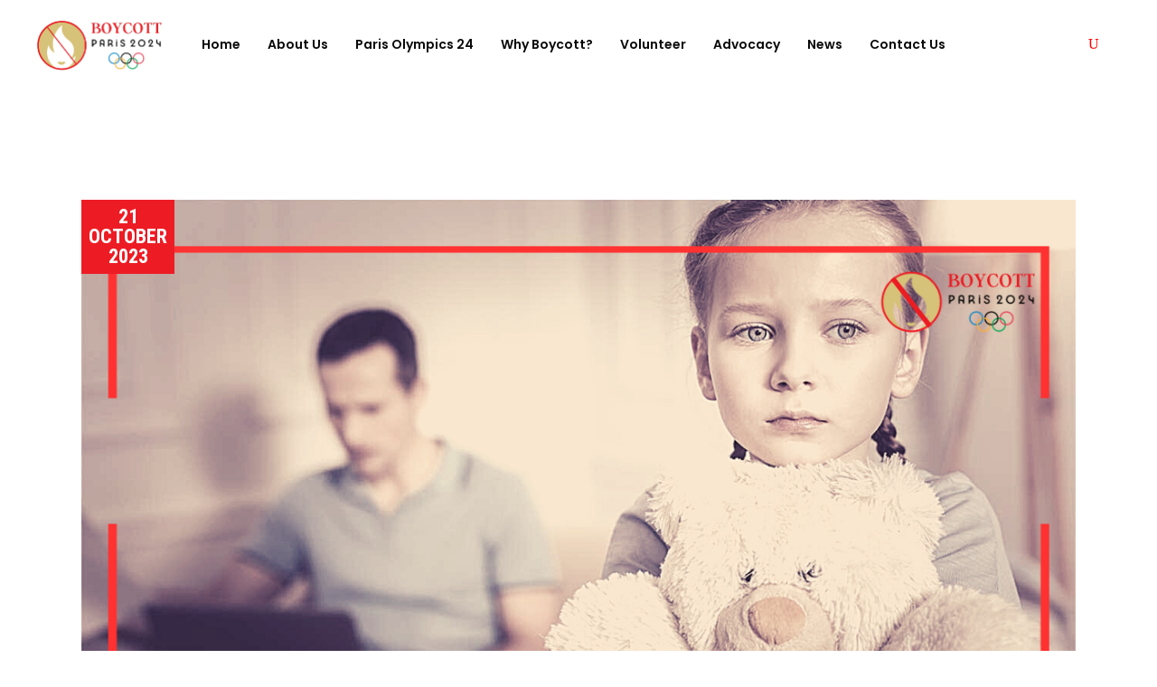

--- FILE ---
content_type: text/html; charset=UTF-8
request_url: https://parisolympics24.org/french-child-abuse-minor-sex-issues-explained/
body_size: 27070
content:
<!DOCTYPE html>
<html lang="en-US" prefix="og: https://ogp.me/ns#">
<head>
	
		<meta charset="UTF-8"/>
		<link rel="profile" href="http://gmpg.org/xfn/11"/>
					<link rel="pingback" href="https://parisolympics24.org/xmlrpc.php">
		
				<meta name="viewport" content="width=device-width,initial-scale=1,user-scalable=yes">
		
<!-- Open Graph Meta Tags generated by Blog2Social 873 - https://www.blog2social.com -->
<meta property="og:title" content="French Child Abuse &amp; Minor Sex Issues Explained"/>
<meta property="og:description" content="Child sex abuse, a haunting reality that plagues societies worldwide, remains a deeply troubling issue in France. The multifaceted dimensions of sexual violence"/>
<meta property="og:url" content="/french-child-abuse-minor-sex-issues-explained/"/>
<meta property="og:image:alt" content="“French Human Rights Issues Explained”"/>
<meta property="og:image" content="https://parisolympics24.org/wp-content/uploads/2023/10/Untitled-design-2-2.png"/>
<meta property="og:image:width" content="1200" />
<meta property="og:image:height" content="630" />
<meta property="og:type" content="article"/>
<meta property="og:article:published_time" content="2023-10-21 15:11:09"/>
<meta property="og:article:modified_time" content="2023-11-01 07:35:50"/>
<!-- Open Graph Meta Tags generated by Blog2Social 873 - https://www.blog2social.com -->

<!-- Twitter Card generated by Blog2Social 873 - https://www.blog2social.com -->
<meta name="twitter:card" content="summary">
<meta name="twitter:title" content="French Child Abuse &amp; Minor Sex Issues Explained"/>
<meta name="twitter:description" content="Child sex abuse, a haunting reality that plagues societies worldwide, remains a deeply troubling issue in France. The multifaceted dimensions of sexual violence"/>
<meta name="twitter:image" content="https://parisolympics24.org/wp-content/uploads/2023/10/Untitled-design-2-2.png"/>
<meta name="twitter:image:alt" content="“French Human Rights Issues Explained”"/>
<!-- Twitter Card generated by Blog2Social 873 - https://www.blog2social.com -->
<meta name="author" content="Boycott Paris Olympics 24"/>

<!-- Search Engine Optimization by Rank Math - https://rankmath.com/ -->
<title>French Child Abuse &amp; Minor Sex Issues Explained - Boycott Paris Olympics 24</title>
<meta name="description" content="Child sex abuse, a haunting reality that plagues societies worldwide, remains a deeply troubling issue in France. The multifaceted dimensions of sexual"/>
<meta name="robots" content="index, follow, max-snippet:-1, max-video-preview:-1, max-image-preview:large"/>
<link rel="canonical" href="https://parisolympics24.org/french-child-abuse-minor-sex-issues-explained/" />
<meta property="og:locale" content="en_US" />
<meta property="og:type" content="article" />
<meta property="og:title" content="French Child Abuse &amp; Minor Sex Issues Explained - Boycott Paris Olympics 24" />
<meta property="og:description" content="Child sex abuse, a haunting reality that plagues societies worldwide, remains a deeply troubling issue in France. The multifaceted dimensions of sexual" />
<meta property="og:url" content="https://parisolympics24.org/french-child-abuse-minor-sex-issues-explained/" />
<meta property="og:site_name" content="Boycott Paris Olympics 2024" />
<meta property="article:section" content="Paris Olympics News" />
<meta property="og:updated_time" content="2023-11-01T07:35:50+00:00" />
<meta property="og:image" content="https://parisolympics24.org/wp-content/uploads/2023/10/Untitled-design-2-2.png" />
<meta property="og:image:secure_url" content="https://parisolympics24.org/wp-content/uploads/2023/10/Untitled-design-2-2.png" />
<meta property="og:image:width" content="1200" />
<meta property="og:image:height" content="630" />
<meta property="og:image:alt" content="“French Human Rights Issues Explained”" />
<meta property="og:image:type" content="image/png" />
<meta property="article:published_time" content="2023-10-21T15:11:09+01:00" />
<meta property="article:modified_time" content="2023-11-01T07:35:50+00:00" />
<meta name="twitter:card" content="summary_large_image" />
<meta name="twitter:title" content="French Child Abuse &amp; Minor Sex Issues Explained - Boycott Paris Olympics 24" />
<meta name="twitter:description" content="Child sex abuse, a haunting reality that plagues societies worldwide, remains a deeply troubling issue in France. The multifaceted dimensions of sexual" />
<meta name="twitter:image" content="https://parisolympics24.org/wp-content/uploads/2023/10/Untitled-design-2-2.png" />
<meta name="twitter:label1" content="Written by" />
<meta name="twitter:data1" content="Boycott Paris Olympics 24" />
<meta name="twitter:label2" content="Time to read" />
<meta name="twitter:data2" content="3 minutes" />
<!-- /Rank Math WordPress SEO plugin -->

<link rel='dns-prefetch' href='//fonts.googleapis.com' />
<link rel="alternate" type="application/rss+xml" title="Boycott Paris Olympics 24 &raquo; Feed" href="https://parisolympics24.org/feed/" />
<link rel="alternate" type="application/rss+xml" title="Boycott Paris Olympics 24 &raquo; Comments Feed" href="https://parisolympics24.org/comments/feed/" />
<link rel="alternate" type="application/rss+xml" title="Boycott Paris Olympics 24 &raquo; French Child Abuse &#038; Minor Sex Issues Explained Comments Feed" href="https://parisolympics24.org/french-child-abuse-minor-sex-issues-explained/feed/" />
<script type="text/javascript">
/* <![CDATA[ */
window._wpemojiSettings = {"baseUrl":"https:\/\/s.w.org\/images\/core\/emoji\/14.0.0\/72x72\/","ext":".png","svgUrl":"https:\/\/s.w.org\/images\/core\/emoji\/14.0.0\/svg\/","svgExt":".svg","source":{"concatemoji":"https:\/\/parisolympics24.org\/wp-includes\/js\/wp-emoji-release.min.js?ver=6.4.7"}};
/*! This file is auto-generated */
!function(i,n){var o,s,e;function c(e){try{var t={supportTests:e,timestamp:(new Date).valueOf()};sessionStorage.setItem(o,JSON.stringify(t))}catch(e){}}function p(e,t,n){e.clearRect(0,0,e.canvas.width,e.canvas.height),e.fillText(t,0,0);var t=new Uint32Array(e.getImageData(0,0,e.canvas.width,e.canvas.height).data),r=(e.clearRect(0,0,e.canvas.width,e.canvas.height),e.fillText(n,0,0),new Uint32Array(e.getImageData(0,0,e.canvas.width,e.canvas.height).data));return t.every(function(e,t){return e===r[t]})}function u(e,t,n){switch(t){case"flag":return n(e,"\ud83c\udff3\ufe0f\u200d\u26a7\ufe0f","\ud83c\udff3\ufe0f\u200b\u26a7\ufe0f")?!1:!n(e,"\ud83c\uddfa\ud83c\uddf3","\ud83c\uddfa\u200b\ud83c\uddf3")&&!n(e,"\ud83c\udff4\udb40\udc67\udb40\udc62\udb40\udc65\udb40\udc6e\udb40\udc67\udb40\udc7f","\ud83c\udff4\u200b\udb40\udc67\u200b\udb40\udc62\u200b\udb40\udc65\u200b\udb40\udc6e\u200b\udb40\udc67\u200b\udb40\udc7f");case"emoji":return!n(e,"\ud83e\udef1\ud83c\udffb\u200d\ud83e\udef2\ud83c\udfff","\ud83e\udef1\ud83c\udffb\u200b\ud83e\udef2\ud83c\udfff")}return!1}function f(e,t,n){var r="undefined"!=typeof WorkerGlobalScope&&self instanceof WorkerGlobalScope?new OffscreenCanvas(300,150):i.createElement("canvas"),a=r.getContext("2d",{willReadFrequently:!0}),o=(a.textBaseline="top",a.font="600 32px Arial",{});return e.forEach(function(e){o[e]=t(a,e,n)}),o}function t(e){var t=i.createElement("script");t.src=e,t.defer=!0,i.head.appendChild(t)}"undefined"!=typeof Promise&&(o="wpEmojiSettingsSupports",s=["flag","emoji"],n.supports={everything:!0,everythingExceptFlag:!0},e=new Promise(function(e){i.addEventListener("DOMContentLoaded",e,{once:!0})}),new Promise(function(t){var n=function(){try{var e=JSON.parse(sessionStorage.getItem(o));if("object"==typeof e&&"number"==typeof e.timestamp&&(new Date).valueOf()<e.timestamp+604800&&"object"==typeof e.supportTests)return e.supportTests}catch(e){}return null}();if(!n){if("undefined"!=typeof Worker&&"undefined"!=typeof OffscreenCanvas&&"undefined"!=typeof URL&&URL.createObjectURL&&"undefined"!=typeof Blob)try{var e="postMessage("+f.toString()+"("+[JSON.stringify(s),u.toString(),p.toString()].join(",")+"));",r=new Blob([e],{type:"text/javascript"}),a=new Worker(URL.createObjectURL(r),{name:"wpTestEmojiSupports"});return void(a.onmessage=function(e){c(n=e.data),a.terminate(),t(n)})}catch(e){}c(n=f(s,u,p))}t(n)}).then(function(e){for(var t in e)n.supports[t]=e[t],n.supports.everything=n.supports.everything&&n.supports[t],"flag"!==t&&(n.supports.everythingExceptFlag=n.supports.everythingExceptFlag&&n.supports[t]);n.supports.everythingExceptFlag=n.supports.everythingExceptFlag&&!n.supports.flag,n.DOMReady=!1,n.readyCallback=function(){n.DOMReady=!0}}).then(function(){return e}).then(function(){var e;n.supports.everything||(n.readyCallback(),(e=n.source||{}).concatemoji?t(e.concatemoji):e.wpemoji&&e.twemoji&&(t(e.twemoji),t(e.wpemoji)))}))}((window,document),window._wpemojiSettings);
/* ]]> */
</script>

<style id='wp-emoji-styles-inline-css' type='text/css'>

	img.wp-smiley, img.emoji {
		display: inline !important;
		border: none !important;
		box-shadow: none !important;
		height: 1em !important;
		width: 1em !important;
		margin: 0 0.07em !important;
		vertical-align: -0.1em !important;
		background: none !important;
		padding: 0 !important;
	}
</style>
<link rel='stylesheet' id='wp-block-library-css' href='https://parisolympics24.org/wp-includes/css/dist/block-library/style.min.css?ver=6.4.7' type='text/css' media='all' />
<style id='classic-theme-styles-inline-css' type='text/css'>
/*! This file is auto-generated */
.wp-block-button__link{color:#fff;background-color:#32373c;border-radius:9999px;box-shadow:none;text-decoration:none;padding:calc(.667em + 2px) calc(1.333em + 2px);font-size:1.125em}.wp-block-file__button{background:#32373c;color:#fff;text-decoration:none}
</style>
<style id='global-styles-inline-css' type='text/css'>
body{--wp--preset--color--black: #000000;--wp--preset--color--cyan-bluish-gray: #abb8c3;--wp--preset--color--white: #ffffff;--wp--preset--color--pale-pink: #f78da7;--wp--preset--color--vivid-red: #cf2e2e;--wp--preset--color--luminous-vivid-orange: #ff6900;--wp--preset--color--luminous-vivid-amber: #fcb900;--wp--preset--color--light-green-cyan: #7bdcb5;--wp--preset--color--vivid-green-cyan: #00d084;--wp--preset--color--pale-cyan-blue: #8ed1fc;--wp--preset--color--vivid-cyan-blue: #0693e3;--wp--preset--color--vivid-purple: #9b51e0;--wp--preset--gradient--vivid-cyan-blue-to-vivid-purple: linear-gradient(135deg,rgba(6,147,227,1) 0%,rgb(155,81,224) 100%);--wp--preset--gradient--light-green-cyan-to-vivid-green-cyan: linear-gradient(135deg,rgb(122,220,180) 0%,rgb(0,208,130) 100%);--wp--preset--gradient--luminous-vivid-amber-to-luminous-vivid-orange: linear-gradient(135deg,rgba(252,185,0,1) 0%,rgba(255,105,0,1) 100%);--wp--preset--gradient--luminous-vivid-orange-to-vivid-red: linear-gradient(135deg,rgba(255,105,0,1) 0%,rgb(207,46,46) 100%);--wp--preset--gradient--very-light-gray-to-cyan-bluish-gray: linear-gradient(135deg,rgb(238,238,238) 0%,rgb(169,184,195) 100%);--wp--preset--gradient--cool-to-warm-spectrum: linear-gradient(135deg,rgb(74,234,220) 0%,rgb(151,120,209) 20%,rgb(207,42,186) 40%,rgb(238,44,130) 60%,rgb(251,105,98) 80%,rgb(254,248,76) 100%);--wp--preset--gradient--blush-light-purple: linear-gradient(135deg,rgb(255,206,236) 0%,rgb(152,150,240) 100%);--wp--preset--gradient--blush-bordeaux: linear-gradient(135deg,rgb(254,205,165) 0%,rgb(254,45,45) 50%,rgb(107,0,62) 100%);--wp--preset--gradient--luminous-dusk: linear-gradient(135deg,rgb(255,203,112) 0%,rgb(199,81,192) 50%,rgb(65,88,208) 100%);--wp--preset--gradient--pale-ocean: linear-gradient(135deg,rgb(255,245,203) 0%,rgb(182,227,212) 50%,rgb(51,167,181) 100%);--wp--preset--gradient--electric-grass: linear-gradient(135deg,rgb(202,248,128) 0%,rgb(113,206,126) 100%);--wp--preset--gradient--midnight: linear-gradient(135deg,rgb(2,3,129) 0%,rgb(40,116,252) 100%);--wp--preset--font-size--small: 13px;--wp--preset--font-size--medium: 20px;--wp--preset--font-size--large: 36px;--wp--preset--font-size--x-large: 42px;--wp--preset--spacing--20: 0.44rem;--wp--preset--spacing--30: 0.67rem;--wp--preset--spacing--40: 1rem;--wp--preset--spacing--50: 1.5rem;--wp--preset--spacing--60: 2.25rem;--wp--preset--spacing--70: 3.38rem;--wp--preset--spacing--80: 5.06rem;--wp--preset--shadow--natural: 6px 6px 9px rgba(0, 0, 0, 0.2);--wp--preset--shadow--deep: 12px 12px 50px rgba(0, 0, 0, 0.4);--wp--preset--shadow--sharp: 6px 6px 0px rgba(0, 0, 0, 0.2);--wp--preset--shadow--outlined: 6px 6px 0px -3px rgba(255, 255, 255, 1), 6px 6px rgba(0, 0, 0, 1);--wp--preset--shadow--crisp: 6px 6px 0px rgba(0, 0, 0, 1);}:where(.is-layout-flex){gap: 0.5em;}:where(.is-layout-grid){gap: 0.5em;}body .is-layout-flow > .alignleft{float: left;margin-inline-start: 0;margin-inline-end: 2em;}body .is-layout-flow > .alignright{float: right;margin-inline-start: 2em;margin-inline-end: 0;}body .is-layout-flow > .aligncenter{margin-left: auto !important;margin-right: auto !important;}body .is-layout-constrained > .alignleft{float: left;margin-inline-start: 0;margin-inline-end: 2em;}body .is-layout-constrained > .alignright{float: right;margin-inline-start: 2em;margin-inline-end: 0;}body .is-layout-constrained > .aligncenter{margin-left: auto !important;margin-right: auto !important;}body .is-layout-constrained > :where(:not(.alignleft):not(.alignright):not(.alignfull)){max-width: var(--wp--style--global--content-size);margin-left: auto !important;margin-right: auto !important;}body .is-layout-constrained > .alignwide{max-width: var(--wp--style--global--wide-size);}body .is-layout-flex{display: flex;}body .is-layout-flex{flex-wrap: wrap;align-items: center;}body .is-layout-flex > *{margin: 0;}body .is-layout-grid{display: grid;}body .is-layout-grid > *{margin: 0;}:where(.wp-block-columns.is-layout-flex){gap: 2em;}:where(.wp-block-columns.is-layout-grid){gap: 2em;}:where(.wp-block-post-template.is-layout-flex){gap: 1.25em;}:where(.wp-block-post-template.is-layout-grid){gap: 1.25em;}.has-black-color{color: var(--wp--preset--color--black) !important;}.has-cyan-bluish-gray-color{color: var(--wp--preset--color--cyan-bluish-gray) !important;}.has-white-color{color: var(--wp--preset--color--white) !important;}.has-pale-pink-color{color: var(--wp--preset--color--pale-pink) !important;}.has-vivid-red-color{color: var(--wp--preset--color--vivid-red) !important;}.has-luminous-vivid-orange-color{color: var(--wp--preset--color--luminous-vivid-orange) !important;}.has-luminous-vivid-amber-color{color: var(--wp--preset--color--luminous-vivid-amber) !important;}.has-light-green-cyan-color{color: var(--wp--preset--color--light-green-cyan) !important;}.has-vivid-green-cyan-color{color: var(--wp--preset--color--vivid-green-cyan) !important;}.has-pale-cyan-blue-color{color: var(--wp--preset--color--pale-cyan-blue) !important;}.has-vivid-cyan-blue-color{color: var(--wp--preset--color--vivid-cyan-blue) !important;}.has-vivid-purple-color{color: var(--wp--preset--color--vivid-purple) !important;}.has-black-background-color{background-color: var(--wp--preset--color--black) !important;}.has-cyan-bluish-gray-background-color{background-color: var(--wp--preset--color--cyan-bluish-gray) !important;}.has-white-background-color{background-color: var(--wp--preset--color--white) !important;}.has-pale-pink-background-color{background-color: var(--wp--preset--color--pale-pink) !important;}.has-vivid-red-background-color{background-color: var(--wp--preset--color--vivid-red) !important;}.has-luminous-vivid-orange-background-color{background-color: var(--wp--preset--color--luminous-vivid-orange) !important;}.has-luminous-vivid-amber-background-color{background-color: var(--wp--preset--color--luminous-vivid-amber) !important;}.has-light-green-cyan-background-color{background-color: var(--wp--preset--color--light-green-cyan) !important;}.has-vivid-green-cyan-background-color{background-color: var(--wp--preset--color--vivid-green-cyan) !important;}.has-pale-cyan-blue-background-color{background-color: var(--wp--preset--color--pale-cyan-blue) !important;}.has-vivid-cyan-blue-background-color{background-color: var(--wp--preset--color--vivid-cyan-blue) !important;}.has-vivid-purple-background-color{background-color: var(--wp--preset--color--vivid-purple) !important;}.has-black-border-color{border-color: var(--wp--preset--color--black) !important;}.has-cyan-bluish-gray-border-color{border-color: var(--wp--preset--color--cyan-bluish-gray) !important;}.has-white-border-color{border-color: var(--wp--preset--color--white) !important;}.has-pale-pink-border-color{border-color: var(--wp--preset--color--pale-pink) !important;}.has-vivid-red-border-color{border-color: var(--wp--preset--color--vivid-red) !important;}.has-luminous-vivid-orange-border-color{border-color: var(--wp--preset--color--luminous-vivid-orange) !important;}.has-luminous-vivid-amber-border-color{border-color: var(--wp--preset--color--luminous-vivid-amber) !important;}.has-light-green-cyan-border-color{border-color: var(--wp--preset--color--light-green-cyan) !important;}.has-vivid-green-cyan-border-color{border-color: var(--wp--preset--color--vivid-green-cyan) !important;}.has-pale-cyan-blue-border-color{border-color: var(--wp--preset--color--pale-cyan-blue) !important;}.has-vivid-cyan-blue-border-color{border-color: var(--wp--preset--color--vivid-cyan-blue) !important;}.has-vivid-purple-border-color{border-color: var(--wp--preset--color--vivid-purple) !important;}.has-vivid-cyan-blue-to-vivid-purple-gradient-background{background: var(--wp--preset--gradient--vivid-cyan-blue-to-vivid-purple) !important;}.has-light-green-cyan-to-vivid-green-cyan-gradient-background{background: var(--wp--preset--gradient--light-green-cyan-to-vivid-green-cyan) !important;}.has-luminous-vivid-amber-to-luminous-vivid-orange-gradient-background{background: var(--wp--preset--gradient--luminous-vivid-amber-to-luminous-vivid-orange) !important;}.has-luminous-vivid-orange-to-vivid-red-gradient-background{background: var(--wp--preset--gradient--luminous-vivid-orange-to-vivid-red) !important;}.has-very-light-gray-to-cyan-bluish-gray-gradient-background{background: var(--wp--preset--gradient--very-light-gray-to-cyan-bluish-gray) !important;}.has-cool-to-warm-spectrum-gradient-background{background: var(--wp--preset--gradient--cool-to-warm-spectrum) !important;}.has-blush-light-purple-gradient-background{background: var(--wp--preset--gradient--blush-light-purple) !important;}.has-blush-bordeaux-gradient-background{background: var(--wp--preset--gradient--blush-bordeaux) !important;}.has-luminous-dusk-gradient-background{background: var(--wp--preset--gradient--luminous-dusk) !important;}.has-pale-ocean-gradient-background{background: var(--wp--preset--gradient--pale-ocean) !important;}.has-electric-grass-gradient-background{background: var(--wp--preset--gradient--electric-grass) !important;}.has-midnight-gradient-background{background: var(--wp--preset--gradient--midnight) !important;}.has-small-font-size{font-size: var(--wp--preset--font-size--small) !important;}.has-medium-font-size{font-size: var(--wp--preset--font-size--medium) !important;}.has-large-font-size{font-size: var(--wp--preset--font-size--large) !important;}.has-x-large-font-size{font-size: var(--wp--preset--font-size--x-large) !important;}
.wp-block-navigation a:where(:not(.wp-element-button)){color: inherit;}
:where(.wp-block-post-template.is-layout-flex){gap: 1.25em;}:where(.wp-block-post-template.is-layout-grid){gap: 1.25em;}
:where(.wp-block-columns.is-layout-flex){gap: 2em;}:where(.wp-block-columns.is-layout-grid){gap: 2em;}
.wp-block-pullquote{font-size: 1.5em;line-height: 1.6;}
</style>
<link rel='stylesheet' id='contact-form-7-css' href='https://parisolympics24.org/wp-content/plugins/contact-form-7/includes/css/styles.css?ver=5.9.8' type='text/css' media='all' />
<link rel='stylesheet' id='votestart-mikado-default-style-css' href='https://parisolympics24.org/wp-content/themes/votestart/style.css?ver=6.4.7' type='text/css' media='all' />
<link rel='stylesheet' id='votestart-mikado-modules-css' href='https://parisolympics24.org/wp-content/themes/votestart/assets/css/modules.min.css?ver=6.4.7' type='text/css' media='all' />
<link rel='stylesheet' id='mkdf-dripicons-css' href='https://parisolympics24.org/wp-content/themes/votestart/framework/lib/icons-pack/dripicons/dripicons.css?ver=6.4.7' type='text/css' media='all' />
<link rel='stylesheet' id='mkdf-font_elegant-css' href='https://parisolympics24.org/wp-content/themes/votestart/framework/lib/icons-pack/elegant-icons/style.min.css?ver=6.4.7' type='text/css' media='all' />
<link rel='stylesheet' id='mkdf-font_awesome-css' href='https://parisolympics24.org/wp-content/themes/votestart/framework/lib/icons-pack/font-awesome/css/fontawesome-all.min.css?ver=6.4.7' type='text/css' media='all' />
<link rel='stylesheet' id='mkdf-ion_icons-css' href='https://parisolympics24.org/wp-content/themes/votestart/framework/lib/icons-pack/ion-icons/css/ionicons.min.css?ver=6.4.7' type='text/css' media='all' />
<link rel='stylesheet' id='mkdf-linea_icons-css' href='https://parisolympics24.org/wp-content/themes/votestart/framework/lib/icons-pack/linea-icons/style.css?ver=6.4.7' type='text/css' media='all' />
<link rel='stylesheet' id='mkdf-linear_icons-css' href='https://parisolympics24.org/wp-content/themes/votestart/framework/lib/icons-pack/linear-icons/style.css?ver=6.4.7' type='text/css' media='all' />
<link rel='stylesheet' id='mkdf-simple_line_icons-css' href='https://parisolympics24.org/wp-content/themes/votestart/framework/lib/icons-pack/simple-line-icons/simple-line-icons.css?ver=6.4.7' type='text/css' media='all' />
<link rel='stylesheet' id='mediaelement-css' href='https://parisolympics24.org/wp-includes/js/mediaelement/mediaelementplayer-legacy.min.css?ver=4.2.17' type='text/css' media='all' />
<link rel='stylesheet' id='wp-mediaelement-css' href='https://parisolympics24.org/wp-includes/js/mediaelement/wp-mediaelement.min.css?ver=6.4.7' type='text/css' media='all' />
<link rel='stylesheet' id='votestart-mikado-style-dynamic-css' href='https://parisolympics24.org/wp-content/themes/votestart/assets/css/style_dynamic.css?ver=1704929178' type='text/css' media='all' />
<link rel='stylesheet' id='votestart-mikado-modules-responsive-css' href='https://parisolympics24.org/wp-content/themes/votestart/assets/css/modules-responsive.min.css?ver=6.4.7' type='text/css' media='all' />
<link rel='stylesheet' id='votestart-mikado-style-dynamic-responsive-css' href='https://parisolympics24.org/wp-content/themes/votestart/assets/css/style_dynamic_responsive.css?ver=1704929178' type='text/css' media='all' />
<link rel='stylesheet' id='votestart-mikado-google-fonts-css' href='https://fonts.googleapis.com/css?family=Poppins%3A300%2C400%2C600%2C700%7CRoboto+Condensed%3A300%2C400%2C600%2C700%7COpen+Sans%3A300%2C400%2C600%2C700&#038;subset=latin-ext&#038;ver=1.0.0' type='text/css' media='all' />
<link rel='stylesheet' id='elementor-frontend-css' href='https://parisolympics24.org/wp-content/plugins/elementor/assets/css/frontend.min.css?ver=3.27.7' type='text/css' media='all' />
<link rel='stylesheet' id='eael-general-css' href='https://parisolympics24.org/wp-content/plugins/essential-addons-for-elementor-lite/assets/front-end/css/view/general.min.css?ver=5.9.8' type='text/css' media='all' />
<script type="text/javascript" src="https://parisolympics24.org/wp-includes/js/jquery/jquery.min.js?ver=3.7.1" id="jquery-core-js"></script>
<script type="text/javascript" src="https://parisolympics24.org/wp-includes/js/jquery/jquery-migrate.min.js?ver=3.4.1" id="jquery-migrate-js"></script>
<link rel="https://api.w.org/" href="https://parisolympics24.org/wp-json/" /><link rel="alternate" type="application/json" href="https://parisolympics24.org/wp-json/wp/v2/posts/6057" /><link rel="EditURI" type="application/rsd+xml" title="RSD" href="https://parisolympics24.org/xmlrpc.php?rsd" />
<meta name="generator" content="WordPress 6.4.7" />
<link rel='shortlink' href='https://parisolympics24.org/?p=6057' />
<link rel="alternate" type="application/json+oembed" href="https://parisolympics24.org/wp-json/oembed/1.0/embed?url=https%3A%2F%2Fparisolympics24.org%2Ffrench-child-abuse-minor-sex-issues-explained%2F" />
<link rel="alternate" type="text/xml+oembed" href="https://parisolympics24.org/wp-json/oembed/1.0/embed?url=https%3A%2F%2Fparisolympics24.org%2Ffrench-child-abuse-minor-sex-issues-explained%2F&#038;format=xml" />
<meta name="generator" content="Elementor 3.27.7; features: additional_custom_breakpoints; settings: css_print_method-external, google_font-enabled, font_display-swap">


<script type="application/ld+json" class="saswp-schema-markup-output">
[{"@context":"https:\/\/schema.org\/","@type":"ReportageNewsArticle","@id":"https:\/\/parisolympics24.org\/french-child-abuse-minor-sex-issues-explained\/#reportagenewsarticle","url":"https:\/\/parisolympics24.org\/french-child-abuse-minor-sex-issues-explained\/","headline":"French Child Abuse &amp; Minor Sex Issues Explained - Boycott Paris Olympics 24","mainEntityOfPage":"https:\/\/parisolympics24.org\/french-child-abuse-minor-sex-issues-explained\/","datePublished":"2023-10-21T15:11:09+01:00","dateModified":"2023-11-01T07:35:50+00:00","description":"Child sex abuse, a haunting reality that plagues societies worldwide, remains a deeply troubling issue in France. The multifaceted dimensions of sexual violence, ranging from incest to child prostitution, continue to scar the lives of numerous victims. While the nation has grappled with these pervasive crimes against minors for decades. Recent efforts such as the Les Papillons (\u201cButterflies\u201d) campaign signify a burgeoning commitment to confront and address these insidious challenges. Historical Context France, known for its rich cultural heritage, has also confronted a troubling","articleSection":"Paris Olympics News","articleBody":"Child sex abuse, a haunting reality that plagues societies worldwide, remains a deeply troubling issue in France. The multifaceted dimensions of sexual violence, ranging from incest to child prostitution, continue to scar the lives of numerous victims. While the nation has grappled with these pervasive crimes against minors for decades. Recent efforts such as the Les Papillons (\u201cButterflies\u201d) campaign signify a burgeoning commitment to confront and address these insidious challenges.    Historical Context    France, known for its rich cultural heritage, has also confronted a troubling history of sexual violence against minors. Despite significant advancements in various sectors, the issue of child abuse and minor sex crimes has lurked in the shadows for decades. Notably, the early 20th century saw sporadic discussions on the plight of victims, primarily within select child protection groups. However, a comprehensive national dialogue did not gain substantial momentum until the latter half of the 20th century.    Les Papillons (\u201cButterflies\u201d): A Turning Point in France    The emergence of Les Papillons, a notable child protection group, marked a significant turning point in France\u2019s battle against child sex abuse. Their relentless campaign sought to confront the prevailing culture of silence, encouraging victims to come forward and break the chains of fear and stigma. The movement, characterised by its fervent advocacy and mobilisation, brought to light the pervasive nature of abusive attacks within various spheres of society.    Rampant Menace: Exploring the Diverse Facets of Child Sex Abuse    The prevalence of child sex abuse in France has seeped into diverse realms, extending beyond traditional notions of sexual violence. Recent police investigations have unearthed distressing accounts of sexual harassment within educational institutions, including distressing instances of school bullying, physical abuse, and psychological aggression. Shockingly, even the family circle, perceived as a haven, hasn\u2019t been spared from the dark specter of incest and child prostitution.    The Shadows Unveiled: Les Papillons\u2019 Crucial Role    In the wake of the Les Papillons campaign, a notable surge in the reporting of child abuse cases has shed light on the harrowing experiences of victims. The initiative\u2019s emphasis on providing a safe platform for children to voice their traumatic encounters has resulted in an increased number of testimonies. Children, once confined to the suffocating silence imposed by their perpetrators, are now finding solace in the written messages shared within the white boxes, installed in primary schools and sports clubs.    Breaking the Silence: Strengthening the Protective Framework    The evolving landscape of child protection in France has witnessed pivotal measures designed to empower and safeguard vulnerable children. The Mailbox initiative, initiated in collaboration with the 119 official helpline, has emerged as a vital conduit for victims of sexual abuse. This concerted effort reflects a tangible shift towards a more proactive approach. It aims to intervene swiftly in cases of child abuse and incest, leveraging the voices and testimonies of those directly impacted by these atrocities.    Empowering Survivors: Holistic Support and Rehabilitation    As sexual abuse stories gain public attention, support networks and rehabilitation programs are crucial. Psychologists, educators, and volunteers offer comprehensive support to survivors, fostering trust and security. Trustful individuals in educational institutions encourage healing and resilience, highlighting the importance of these networks.    Challenges and the Path Ahead: A Call for Collective Action    France faces challenges in addressing child sex abuse and minor sex issues due to adult interference and societal barriers. A multi-pronged approach, emphasising prevention and intervention, is needed to overcome legal frameworks and stigmas.    A Vision for Change: Building a Resilient Future for Children    France is committed to fostering a culture of empathy and protection against child sex abuse, aiming to create a future. The childhood where innocence is protected from sexual violence through strengthened child protection mechanisms, awareness campaigns, and robust support networks.    Conclusion    France\u2019s journey in confronting the multifaceted dimensions of child sex abuse and minor sex issues embodies an ongoing battle for justice, empowerment, and healing. The voices of victims, bolstered by the unwavering dedication of various support groups, continue to drive a collective vision for a safer, more secure environment for children. As the nation grapples with the pervasive impact of these harrowing crimes, the resilience and determination displayed by survivors and advocates alike serve as a poignant reminder of the imperative to protect the innocence and well-being of the future generations.","keywords":"","name":"French Child Abuse &amp; Minor Sex Issues Explained - Boycott Paris Olympics 24","thumbnailUrl":"https:\/\/parisolympics24.org\/wp-content\/uploads\/2023\/10\/Untitled-design-2-2-150x150.png","wordCount":"689","timeRequired":"PT3M3S","mainEntity":{"@type":"WebPage","@id":"https:\/\/parisolympics24.org\/french-child-abuse-minor-sex-issues-explained\/"},"author":{"@type":"Person","name":"Boycott Paris Olympics 24","url":"https:\/\/parisolympics24.org\/author\/parisolympics24-org\/","sameAs":["https:\/\/parisolympics24.org"],"image":{"@type":"ImageObject","url":"https:\/\/parisolympics24.org\/wp-content\/uploads\/2023\/07\/Boycott-Paris-Olympics-24-site-icon.png","height":96,"width":96}},"editor":{"@type":"Person","name":"Boycott Paris Olympics 24","url":"https:\/\/parisolympics24.org\/author\/parisolympics24-org\/","sameAs":["https:\/\/parisolympics24.org"],"image":{"@type":"ImageObject","url":"https:\/\/parisolympics24.org\/wp-content\/uploads\/2023\/07\/Boycott-Paris-Olympics-24-site-icon.png","height":96,"width":96}},"publisher":{"@type":"Organization","name":"Boycott Paris Olympics 24","url":"https:\/\/parisolympics24.org"},"image":[{"@type":"ImageObject","@id":"https:\/\/parisolympics24.org\/french-child-abuse-minor-sex-issues-explained\/#primaryimage","url":"https:\/\/parisolympics24.org\/wp-content\/uploads\/2023\/10\/Untitled-design-2-2-1200x900.png","width":"1200","height":"900","caption":"\u201cFrench Human Rights Issues Explained\u201d"},{"@type":"ImageObject","url":"https:\/\/parisolympics24.org\/wp-content\/uploads\/2023\/10\/Untitled-design-2-2-1200x720.png","width":"1200","height":"720","caption":"\u201cFrench Human Rights Issues Explained\u201d"},{"@type":"ImageObject","url":"https:\/\/parisolympics24.org\/wp-content\/uploads\/2023\/10\/Untitled-design-2-2-1200x675.png","width":"1200","height":"675","caption":"\u201cFrench Human Rights Issues Explained\u201d"},{"@type":"ImageObject","url":"https:\/\/parisolympics24.org\/wp-content\/uploads\/2023\/10\/Untitled-design-2-2-630x630.png","width":"630","height":"630","caption":"\u201cFrench Human Rights Issues Explained\u201d"}]}]
</script>

			<style>
				.e-con.e-parent:nth-of-type(n+4):not(.e-lazyloaded):not(.e-no-lazyload),
				.e-con.e-parent:nth-of-type(n+4):not(.e-lazyloaded):not(.e-no-lazyload) * {
					background-image: none !important;
				}
				@media screen and (max-height: 1024px) {
					.e-con.e-parent:nth-of-type(n+3):not(.e-lazyloaded):not(.e-no-lazyload),
					.e-con.e-parent:nth-of-type(n+3):not(.e-lazyloaded):not(.e-no-lazyload) * {
						background-image: none !important;
					}
				}
				@media screen and (max-height: 640px) {
					.e-con.e-parent:nth-of-type(n+2):not(.e-lazyloaded):not(.e-no-lazyload),
					.e-con.e-parent:nth-of-type(n+2):not(.e-lazyloaded):not(.e-no-lazyload) * {
						background-image: none !important;
					}
				}
			</style>
			<meta name="generator" content="Powered by WPBakery Page Builder - drag and drop page builder for WordPress."/>
<link rel="icon" href="https://parisolympics24.org/wp-content/uploads/2023/07/cropped-Boycott-Paris-Olympics-24-site-icon-32x32.png" sizes="32x32" />
<link rel="icon" href="https://parisolympics24.org/wp-content/uploads/2023/07/cropped-Boycott-Paris-Olympics-24-site-icon-192x192.png" sizes="192x192" />
<link rel="apple-touch-icon" href="https://parisolympics24.org/wp-content/uploads/2023/07/cropped-Boycott-Paris-Olympics-24-site-icon-180x180.png" />
<meta name="msapplication-TileImage" content="https://parisolympics24.org/wp-content/uploads/2023/07/cropped-Boycott-Paris-Olympics-24-site-icon-270x270.png" />
		<style type="text/css" id="wp-custom-css">
			@media screen and (max-width:680px){
    .mkdf-blog-holder.mkdf-blog-single article .mkdf-post-text{
    padding:0;
}
}
@media screen and (max-width:680px){
.single-post  .mkdf-container-inner, .single-post .mkdf-grid, .single-post .mkdf-row-grid-section{
    width:90%;
	font-size: 16px;
	line-height: 1.7;
}
}

@media only screen and (max-width: 480px) {
.mkdf-mobile-header .mkdf-mobile-header-inner .mkdf-mobile-header-holder .mkdf-grid {
    width: 350px;
}
}

.mkdf-side-menu-button-opener.mkdf-side-menu-button-opener-predefined {
    display:none;
}		</style>
		<noscript><style> .wpb_animate_when_almost_visible { opacity: 1; }</style></noscript></head>
<body class="post-template-default single single-post postid-6057 single-format-standard votestart-core-1.1 votestart-ver-1.2 mkdf-grid-1300 mkdf-empty-google-api mkdf-wide-dropdown-menu-content-in-grid mkdf-fixed-on-scroll mkdf-dropdown-animate-height mkdf-header-standard mkdf-menu-area-shadow-disable mkdf-menu-area-in-grid-shadow-disable mkdf-menu-area-border-disable mkdf-menu-area-in-grid-border-disable mkdf-logo-area-border-disable mkdf-logo-area-in-grid-border-disable mkdf-header-vertical-shadow-disable mkdf-header-vertical-border-disable mkdf-side-menu-slide-from-right mkdf-default-mobile-header mkdf-sticky-up-mobile-header mkdf-search-covers-header wpb-js-composer js-comp-ver-6.13.0 vc_responsive elementor-default elementor-kit-6590"  >
    <div class="mkdf-wrapper">
        <div class="mkdf-wrapper-inner">
            
<header class="mkdf-page-header">
		
			<div class="mkdf-fixed-wrapper">
				
	<div class="mkdf-menu-area mkdf-menu-left">
				
						
			<div class="mkdf-vertical-align-containers">
				<div class="mkdf-position-left"><!--
				 --><div class="mkdf-position-left-inner">
						
	
	<div class="mkdf-logo-wrapper">
		<a  href="https://parisolympics24.org/" style="height: 70px;">
			<img  class="mkdf-normal-logo" src="http://parisolympics24.org/wp-content/uploads/2023/06/Boycott-Paris-Olympics-24-logo.png" width="281" height="141"  alt="logo"/>
			<img  class="mkdf-dark-logo" src="http://parisolympics24.org/wp-content/uploads/2023/06/Boycott-Paris-Olympics-24-logo.png" width="281" height="141"  alt="dark logo"/>			<img  class="mkdf-light-logo" src="http://parisolympics24.org/wp-content/uploads/2023/06/Boycott-Paris-Olympics-24-logo.png" width="281" height="141"  alt="light logo"/>		</a>
	</div>

														
	<nav class="mkdf-main-menu mkdf-drop-down mkdf-default-nav">
		<ul id="menu-primary-menu" class="clearfix"><li id="nav-menu-item-4542" class="menu-item menu-item-type-post_type menu-item-object-page menu-item-home  narrow"><a href="https://parisolympics24.org/" class=""><span class="item_outer"><span class="item_text">Home</span></span></a></li>
<li id="nav-menu-item-4659" class="menu-item menu-item-type-post_type menu-item-object-page  narrow"><a href="https://parisolympics24.org/about/" class=""><span class="item_outer"><span class="item_text">About Us</span></span></a></li>
<li id="nav-menu-item-4663" class="menu-item menu-item-type-post_type menu-item-object-page menu-item-has-children  has_sub narrow"><a href="https://parisolympics24.org/paris-2024-summer-olympics/" class=""><span class="item_outer"><span class="item_text">Paris Olympics 24</span><i class="mkdf-menu-arrow fa fa-angle-down"></i></span></a>
<div class="second"><div class="inner"><ul>
	<li id="nav-menu-item-4671" class="menu-item menu-item-type-post_type menu-item-object-page "><a href="https://parisolympics24.org/sports/" class=""><span class="item_outer"><span class="item_text">Sports</span></span></a></li>
	<li id="nav-menu-item-4680" class="menu-item menu-item-type-post_type menu-item-object-page "><a href="https://parisolympics24.org/schedule/" class=""><span class="item_outer"><span class="item_text">Schedule</span></span></a></li>
	<li id="nav-menu-item-4673" class="menu-item menu-item-type-post_type menu-item-object-page "><a href="https://parisolympics24.org/venues/" class=""><span class="item_outer"><span class="item_text">Venues</span></span></a></li>
	<li id="nav-menu-item-4670" class="menu-item menu-item-type-post_type menu-item-object-page "><a href="https://parisolympics24.org/events/" class=""><span class="item_outer"><span class="item_text">Events</span></span></a></li>
</ul></div></div>
</li>
<li id="nav-menu-item-4652" class="menu-item menu-item-type-custom menu-item-object-custom menu-item-has-children  has_sub narrow"><a href="#" class=""><span class="item_outer"><span class="item_text">Why Boycott?</span><i class="mkdf-menu-arrow fa fa-angle-down"></i></span></a>
<div class="second"><div class="inner"><ul>
	<li id="nav-menu-item-4657" class="menu-item menu-item-type-taxonomy menu-item-object-category "><a href="https://parisolympics24.org/category/racism/" class=""><span class="item_outer"><span class="item_text">Racism</span></span></a></li>
	<li id="nav-menu-item-4655" class="menu-item menu-item-type-taxonomy menu-item-object-category "><a href="https://parisolympics24.org/category/human-rights-violations/" class=""><span class="item_outer"><span class="item_text">Human Rights Violations</span></span></a></li>
	<li id="nav-menu-item-4654" class="menu-item menu-item-type-taxonomy menu-item-object-category "><a href="https://parisolympics24.org/category/anti-immigration/" class=""><span class="item_outer"><span class="item_text">Anti Immigration</span></span></a></li>
	<li id="nav-menu-item-4656" class="menu-item menu-item-type-taxonomy menu-item-object-category "><a href="https://parisolympics24.org/category/human-trafficking/" class=""><span class="item_outer"><span class="item_text">Human Trafficking</span></span></a></li>
</ul></div></div>
</li>
<li id="nav-menu-item-4675" class="menu-item menu-item-type-post_type menu-item-object-page  narrow"><a href="https://parisolympics24.org/volunteer/" class=""><span class="item_outer"><span class="item_text">Volunteer</span></span></a></li>
<li id="nav-menu-item-4653" class="menu-item menu-item-type-taxonomy menu-item-object-category  narrow"><a href="https://parisolympics24.org/category/advocacy/" class=""><span class="item_outer"><span class="item_text">Advocacy</span></span></a></li>
<li id="nav-menu-item-4674" class="menu-item menu-item-type-taxonomy menu-item-object-category  narrow"><a href="https://parisolympics24.org/category/analysis/" class=""><span class="item_outer"><span class="item_text">News</span></span></a></li>
<li id="nav-menu-item-4676" class="menu-item menu-item-type-post_type menu-item-object-page  narrow"><a href="https://parisolympics24.org/contact-us/" class=""><span class="item_outer"><span class="item_text">Contact Us</span></span></a></li>
</ul>	</nav>

											</div>
				</div>
								<div class="mkdf-position-right"><!--
				 --><div class="mkdf-position-right-inner">
															
			<a  style="margin: 0 24px 0 0;" class="mkdf-search-opener mkdf-icon-has-hover mkdf-search-opener-icon-pack" href="javascript:void(0)">
	            <span class="mkdf-search-opener-wrapper">
		            <span aria-hidden="true" class="mkdf-icon-font-elegant icon_search " ></span>		            	            </span>
			</a>
					<a class="mkdf-side-menu-button-opener mkdf-icon-has-hover mkdf-side-menu-button-opener-predefined"  href="javascript:void(0)" >
								<span class="mkdf-side-menu-icon">
					<span aria-hidden="true" class="mkdf-icon-font-elegant icon_menu "></span>	            </span>
			</a>
							</div>
				</div>
			</div>
			
			</div>
			
			</div>
		
		
	<form action="https://parisolympics24.org/" class="mkdf-search-cover" method="get">
				<div class="mkdf-form-holder-outer">
				<div class="mkdf-form-holder">
					<div class="mkdf-form-holder-inner">
						<span aria-hidden="true" class="mkdf-icon-font-elegant icon_search " ></span>						<input type="text" placeholder="Type Your Search..." name="s" class="mkdf_search_field" autocomplete="off" required />
						<a class="mkdf-search-close mkdf-search-close-icon-pack" href="#">
							<span aria-hidden="true" class="mkdf-icon-font-elegant icon_close " ></span>						</a>
					</div>
				</div>
			</div>
	</form></header>


<header class="mkdf-mobile-header">
		
	<div class="mkdf-mobile-header-inner">
		<div class="mkdf-mobile-header-holder">
			            <div class="mkdf-grid">
                            <div class="mkdf-vertical-align-containers">
                    <div class="mkdf-position-left"><!--
                     --><div class="mkdf-position-left-inner">
                            
<div class="mkdf-mobile-logo-wrapper">
	<a  href="https://parisolympics24.org/" style="height: 70px">
		<img  src="http://parisolympics24.org/wp-content/uploads/2023/06/Boycott-Paris-Olympics-24-logo.png" width="281" height="141"  alt="Mobile Logo"/>
	</a>
</div>

                        </div>
                    </div>
                    <div class="mkdf-position-right"><!--
                     --><div class="mkdf-position-right-inner">
                                                                                        <div class="mkdf-mobile-menu-opener mkdf-mobile-menu-opener-predefined">
                                    <a href="javascript:void(0)">
                                                                                <span class="mkdf-mobile-menu-icon">
                                            <span aria-hidden="true" class="mkdf-icon-font-elegant icon_menu "></span>                                        </span>
                                    </a>
                                </div>
                                                    </div>
                    </div>
				</div>
                        </div>
		    		</div>
		
	<nav class="mkdf-mobile-nav" role="navigation" aria-label="Mobile Menu">
		<div class="mkdf-grid">
			<ul id="menu-primary-menu-1" class=""><li id="mobile-menu-item-4542" class="menu-item menu-item-type-post_type menu-item-object-page menu-item-home "><a href="https://parisolympics24.org/" class=""><span>Home</span></a></li>
<li id="mobile-menu-item-4659" class="menu-item menu-item-type-post_type menu-item-object-page "><a href="https://parisolympics24.org/about/" class=""><span>About Us</span></a></li>
<li id="mobile-menu-item-4663" class="menu-item menu-item-type-post_type menu-item-object-page menu-item-has-children  has_sub"><a href="https://parisolympics24.org/paris-2024-summer-olympics/" class=""><span>Paris Olympics 24</span></a><span class="mobile_arrow"><i class="mkdf-sub-arrow arrow_carrot-right"></i><i class="arrow_carrot-down"></i></span>
<ul class="sub_menu">
	<li id="mobile-menu-item-4671" class="menu-item menu-item-type-post_type menu-item-object-page "><a href="https://parisolympics24.org/sports/" class=""><span>Sports</span></a></li>
	<li id="mobile-menu-item-4680" class="menu-item menu-item-type-post_type menu-item-object-page "><a href="https://parisolympics24.org/schedule/" class=""><span>Schedule</span></a></li>
	<li id="mobile-menu-item-4673" class="menu-item menu-item-type-post_type menu-item-object-page "><a href="https://parisolympics24.org/venues/" class=""><span>Venues</span></a></li>
	<li id="mobile-menu-item-4670" class="menu-item menu-item-type-post_type menu-item-object-page "><a href="https://parisolympics24.org/events/" class=""><span>Events</span></a></li>
</ul>
</li>
<li id="mobile-menu-item-4652" class="menu-item menu-item-type-custom menu-item-object-custom menu-item-has-children  has_sub"><a href="#" class=" mkdf-mobile-no-link"><span>Why Boycott?</span></a><span class="mobile_arrow"><i class="mkdf-sub-arrow arrow_carrot-right"></i><i class="arrow_carrot-down"></i></span>
<ul class="sub_menu">
	<li id="mobile-menu-item-4657" class="menu-item menu-item-type-taxonomy menu-item-object-category "><a href="https://parisolympics24.org/category/racism/" class=""><span>Racism</span></a></li>
	<li id="mobile-menu-item-4655" class="menu-item menu-item-type-taxonomy menu-item-object-category "><a href="https://parisolympics24.org/category/human-rights-violations/" class=""><span>Human Rights Violations</span></a></li>
	<li id="mobile-menu-item-4654" class="menu-item menu-item-type-taxonomy menu-item-object-category "><a href="https://parisolympics24.org/category/anti-immigration/" class=""><span>Anti Immigration</span></a></li>
	<li id="mobile-menu-item-4656" class="menu-item menu-item-type-taxonomy menu-item-object-category "><a href="https://parisolympics24.org/category/human-trafficking/" class=""><span>Human Trafficking</span></a></li>
</ul>
</li>
<li id="mobile-menu-item-4675" class="menu-item menu-item-type-post_type menu-item-object-page "><a href="https://parisolympics24.org/volunteer/" class=""><span>Volunteer</span></a></li>
<li id="mobile-menu-item-4653" class="menu-item menu-item-type-taxonomy menu-item-object-category "><a href="https://parisolympics24.org/category/advocacy/" class=""><span>Advocacy</span></a></li>
<li id="mobile-menu-item-4674" class="menu-item menu-item-type-taxonomy menu-item-object-category "><a href="https://parisolympics24.org/category/analysis/" class=""><span>News</span></a></li>
<li id="mobile-menu-item-4676" class="menu-item menu-item-type-post_type menu-item-object-page "><a href="https://parisolympics24.org/contact-us/" class=""><span>Contact Us</span></a></li>
</ul>		</div>
	</nav>

	</div>
	
	<form action="https://parisolympics24.org/" class="mkdf-search-cover" method="get">
				<div class="mkdf-form-holder-outer">
				<div class="mkdf-form-holder">
					<div class="mkdf-form-holder-inner">
						<span aria-hidden="true" class="mkdf-icon-font-elegant icon_search " ></span>						<input type="text" placeholder="Type Your Search..." name="s" class="mkdf_search_field" autocomplete="off" required />
						<a class="mkdf-search-close mkdf-search-close-icon-pack" href="#">
							<span aria-hidden="true" class="mkdf-icon-font-elegant icon_close " ></span>						</a>
					</div>
				</div>
			</div>
	</form></header>

			<a id='mkdf-back-to-top' href='#'>
                <span class="mkdf-icon-stack">
                     <i class="mkdf-icon-font-awesome fa fa-angle-up "></i>                </span>
			</a>
			        
            <div class="mkdf-content" >
                <div class="mkdf-content-inner">	
	<div class="mkdf-container">
				
		<div class="mkdf-container-inner clearfix">
			<div class="mkdf-grid-row  mkdf-grid-no-gutter">
	<div class="mkdf-page-content-holder mkdf-grid-col-12">
		<div class="mkdf-blog-holder mkdf-blog-single mkdf-blog-single-standard">
			<article id="post-6057" class="post-6057 post type-post status-publish format-standard has-post-thumbnail hentry category-paris-olympics-news">
    <div class="mkdf-post-content">
        <div class="mkdf-post-heading">
            
	<div class="mkdf-post-image">
					<img width="1200" height="630" src="https://parisolympics24.org/wp-content/uploads/2023/10/Untitled-design-2-2.png" class="attachment-votestart_mikado_blog_post size-votestart_mikado_blog_post wp-post-image" alt="“French Human Rights Issues Explained”" decoding="async" srcset="https://parisolympics24.org/wp-content/uploads/2023/10/Untitled-design-2-2.png 1200w, https://parisolympics24.org/wp-content/uploads/2023/10/Untitled-design-2-2-300x158.png 300w, https://parisolympics24.org/wp-content/uploads/2023/10/Untitled-design-2-2-1024x538.png 1024w, https://parisolympics24.org/wp-content/uploads/2023/10/Untitled-design-2-2-768x403.png 768w" sizes="(max-width: 1200px) 100vw, 1200px" />					</div>
            <div  class="mkdf-post-info-date entry-date published updated">
	        <a  href="https://parisolympics24.org/2023/00/">
						21 October 2023        </a>
        <meta  content="UserComments: 0"/>
</div>        </div>
        <div class="mkdf-post-text">
            <div class="mkdf-post-text-inner">
                <div class="mkdf-post-info-top">
                    <div class="mkdf-post-info-category">
    <a href="https://parisolympics24.org/category/paris-olympics-news/" rel="category tag">Paris Olympics News</a></div>                </div>
                <div class="mkdf-post-text-main">
                    
<h4  class="entry-title mkdf-post-title" >
            French Child Abuse &#038; Minor Sex Issues Explained    </h4>                    
<p>Child sex abuse, a haunting reality that plagues societies worldwide, remains a deeply troubling issue in France. The multifaceted dimensions of sexual violence, ranging from incest to child prostitution, continue to scar the lives of numerous victims. While the nation has grappled with these pervasive crimes against minors for decades. Recent efforts such as the Les Papillons (“Butterflies”) campaign signify a burgeoning commitment to confront and address these insidious challenges.</p>



<p><strong>Historical Context</strong></p>



<p>France, known for its rich cultural heritage, has also confronted a troubling history of<a href="https://www.statista.com/statistics/1246288/monthly-number-sexual-assaults-minors-reported-france/" rel="nofollow noopener" target="_blank"> sexual violence against minors</a>. Despite significant advancements in various sectors, the issue of child abuse and minor sex crimes has lurked in the shadows for decades. Notably, the early 20<sup>th</sup> century saw sporadic discussions on the plight of victims, primarily within select child protection groups. However, a comprehensive national dialogue did not gain substantial momentum until the latter half of the 20<sup>th</sup> century.</p>



<p><strong>Les Papillons (“Butterflies”): A Turning Point in France</strong></p>



<p>The emergence of<a href="https://www.ogcnice.com/en/endowment-fund/childhood/les-papillons.html" rel="nofollow noopener" target="_blank"> Les Papillons</a>, a notable child protection group, marked a significant turning point in France’s battle against child sex abuse. Their relentless campaign sought to confront the prevailing culture of silence, encouraging victims to come forward and break the chains of fear and stigma. The movement, characterised by its fervent advocacy and mobilisation, brought to light the pervasive nature of abusive attacks within various spheres of society.</p>



<p><strong>Rampant Menace: Exploring the Diverse Facets of Child Sex Abuse</strong></p>



<p>The prevalence of child sex abuse in France has seeped into diverse realms, extending beyond traditional notions of sexual violence. Recent police investigations have unearthed distressing accounts of<a href="https://www.lemonde.fr/en/campus/article/2022/04/13/sexual-assaults-at-the-polytechnique-school-revealed-in-an-internal-investigation_5980454_11.html" rel="nofollow noopener" target="_blank"> sexual harassment within educational institutions</a>, including distressing instances of school bullying, physical abuse, and psychological aggression. Shockingly, even the family circle, perceived as a haven, hasn’t been spared from the dark specter of incest and child prostitution.</p>



<p><strong>The Shadows Unveiled: Les Papillons’ Crucial Role</strong></p>



<p>In the wake of the Les Papillons campaign, a notable surge in the reporting of child abuse cases has shed light on the harrowing experiences of victims. The initiative’s emphasis on providing a safe platform for children to voice their traumatic encounters has resulted in an increased number of testimonies. Children, once confined to the suffocating silence imposed by their perpetrators, are now finding solace in the written messages shared within the white boxes, installed in primary schools and sports clubs.</p>



<p><strong>Breaking the Silence: Strengthening the Protective Framework</strong></p>



<p>The evolving landscape of child protection in France has witnessed pivotal measures designed to empower and safeguard vulnerable children. The Mailbox initiative, initiated in collaboration with the<a href="https://www.allo119.gouv.fr/english#:~:text=This%20law%20in%20turn%20gave,3%2Ddigit%20number%3A%20119." rel="nofollow noopener" target="_blank"> 119 official helpline</a>, has emerged as a vital conduit for victims of sexual abuse. This concerted effort reflects a tangible shift towards a more proactive approach. It aims to intervene swiftly in cases of child abuse and incest, leveraging the voices and testimonies of those directly impacted by these atrocities.</p>



<p><strong>Empowering Survivors: Holistic Support and Rehabilitation</strong></p>



<p>As sexual abuse stories gain public attention, support networks and rehabilitation programs are crucial. Psychologists, educators, and volunteers offer comprehensive support to survivors, fostering trust and security. Trustful individuals in educational institutions encourage healing and resilience, highlighting the importance of these networks.</p>



<p><strong>Challenges and the Path Ahead: A Call for Collective Action</strong></p>



<p>France faces challenges in addressing child sex abuse and minor sex issues due to adult interference and societal barriers. A multi-pronged approach, emphasising prevention and intervention, is needed to overcome legal frameworks and stigmas.</p>



<p><strong>A Vision for Change: Building a Resilient Future for Children</strong></p>



<p>France is committed to fostering a culture of empathy and protection against<a href="https://www.france24.com/en/tag/paedophilia/" rel="nofollow noopener" target="_blank"> child sex abuse</a>, aiming to create a future. The childhood where innocence is protected from sexual violence through strengthened child protection mechanisms, awareness campaigns, and robust support networks.</p>



<p><strong>Conclusion</strong></p>



<p>France’s journey in confronting the multifaceted dimensions of child sex abuse and minor sex issues embodies an ongoing battle for justice, empowerment, and healing. The voices of victims, bolstered by the unwavering dedication of various support groups, continue to drive a collective vision for a safer, more secure environment for children. As the nation grapples with the pervasive impact of these harrowing crimes, the resilience and determination displayed by survivors and advocates alike serve as a poignant reminder of the imperative to protect the innocence and well-being of the future generations.</p>

                
                    <!--begin code -->

                    
                    <div class="pp-multiple-authors-boxes-wrapper pp-multiple-authors-wrapper pp-multiple-authors-layout-boxed multiple-authors-target-the-content box-post-id-5038 box-instance-id-1 ppma_boxes_5038"
                    data-post_id="5038"
                    data-instance_id="1"
                    data-additional_class="pp-multiple-authors-layout-boxed.multiple-authors-target-the-content"
                    data-original_class="pp-multiple-authors-boxes-wrapper pp-multiple-authors-wrapper box-post-id-5038 box-instance-id-1">
                                                                                    <h2 class="widget-title box-header-title">Author</h2>
                                                                            <span class="ppma-layout-prefix"></span>
                        <div class="ppma-author-category-wrap">
                                                                                                                                    <span class="ppma-category-group ppma-category-group-1 category-index-0">
                                                                                                                        <ul class="pp-multiple-authors-boxes-ul author-ul-0">
                                                                                                                                                                                                                                                                                                                                                                                                                                                                                                                                                                                                                                                                                                                                                                            
                                                                                                                    <li class="pp-multiple-authors-boxes-li author_index_0 author_parisolympics24-org has-avatar">
                                                                                                                                                                                    <div class="pp-author-boxes-avatar">
                                                                    <div class="avatar-image">
                                                                                                                                                                                                                <img alt='Boycott Paris Olympics 24 site icon' src='https://parisolympics24.org/wp-content/uploads/2023/07/Boycott-Paris-Olympics-24-site-icon.png' srcset='https://parisolympics24.org/wp-content/uploads/2023/07/Boycott-Paris-Olympics-24-site-icon.png' class='multiple_authors_guest_author_avatar avatar' height='80' width='80'/>                                                                                                                                                                                                            </div>
                                                                                                                                    </div>
                                                            
                                                            <div class="pp-author-boxes-avatar-details">
                                                                <div class="pp-author-boxes-name multiple-authors-name"><a href="https://parisolympics24.org/author/parisolympics24-org/" rel="author" title="Boycott Paris Olympics 24" class="author url fn">Boycott Paris Olympics 24</a></div>                                                                                                                                                                                                        <p class="pp-author-boxes-description multiple-authors-description author-description-0">
                                                                                                                                                                                                                                                                                                    </p>
                                                                                                                                
                                                                                                                                    <span class="pp-author-boxes-meta multiple-authors-links">
                                                                        <a href="https://parisolympics24.org/author/parisolympics24-org/" title="View all posts">
                                                                            <span>View all posts</span>
                                                                        </a>
                                                                    </span>
                                                                                                                                <a class="ppma-author-user_url-profile-data ppma-author-field-meta ppma-author-field-type-url" aria-label="Website" href="https://parisolympics24.org" target="_self"><span class="dashicons dashicons-admin-links"></span> </a><a class="ppma-author-user_email-profile-data ppma-author-field-meta ppma-author-field-type-email" aria-label="Email" href="mailto:info@parisolympics24.org"  target="_self"><span class="dashicons dashicons-email-alt"></span> </a>
                                                                                                                            </div>
                                                                                                                                                                                                                        </li>
                                                                                                                                                                                                                                    </ul>
                                                                            </span>
                                                                                                                                                                                    </div>
                        <span class="ppma-layout-suffix"></span>
                                            </div>
                    <!--end code -->
                    
                
                            
                                            </div>
                <div class="mkdf-post-info-bottom clearfix">
                    <div class="mkdf-post-info-bottom-left">
                        <div class="mkdf-post-info-author">
    <span class="mkdf-post-info-author-text">
        By    </span>
    <a  class="mkdf-post-info-author-link" href="https://parisolympics24.org/author/parisolympics24-org/">
        Boycott Paris Olympics 24    </a>
</div>                                                                    </div>
                    <div class="mkdf-post-info-bottom-right">
                        	<div class="mkdf-blog-share">
		<div class="mkdf-social-share-holder mkdf-dropdown mkdf-left">
	<a class="mkdf-social-share-dropdown-opener" href="javascript:void(0)">
		<span class="mkdf-social-share-title"> </span>
		<i class="social_share"></i>
	</a>
	<div class="mkdf-social-share-dropdown">
		<ul>
			<li class="mkdf-facebook-share">
	<a  class="mkdf-share-link" href="#" onclick="window.open(&#039;http://www.facebook.com/sharer.php?u=https%3A%2F%2Fparisolympics24.org%2Ffrench-child-abuse-minor-sex-issues-explained%2F&#039;, &#039;sharer&#039;, &#039;toolbar=0,status=0,width=620,height=280&#039;);">
	 				<span class="mkdf-social-network-icon social_facebook"></span>
			</a>
</li><li class="mkdf-twitter-share">
	<a  class="mkdf-share-link" href="#" onclick="window.open(&#039;https://twitter.com/intent/tweet?text=Child+sex+abuse%2C+a+haunting+reality+that+plagues+societies+worldwide%2C+remains+a+deeply+troubling+issue+in+France.+ https://parisolympics24.org/french-child-abuse-minor-sex-issues-explained/&#039;, &#039;popupwindow&#039;, &#039;scrollbars=yes,width=800,height=400&#039;);">
	 				<span class="mkdf-social-network-icon social_twitter"></span>
			</a>
</li><li class="mkdf-linkedin-share">
	<a  class="mkdf-share-link" href="#" onclick="popUp=window.open(&#039;http://linkedin.com/shareArticle?mini=true&amp;url=https%3A%2F%2Fparisolympics24.org%2Ffrench-child-abuse-minor-sex-issues-explained%2F&amp;title=French+Child+Abuse+%26%23038%3B+Minor+Sex+Issues+Explained&#039;, &#039;popupwindow&#039;, &#039;scrollbars=yes,width=800,height=400&#039;);popUp.focus();return false;">
	 				<span class="mkdf-social-network-icon social_linkedin"></span>
			</a>
</li><li class="mkdf-tumblr-share">
	<a  class="mkdf-share-link" href="#" onclick="popUp=window.open(&#039;http://www.tumblr.com/share/link?url=https%3A%2F%2Fparisolympics24.org%2Ffrench-child-abuse-minor-sex-issues-explained%2F&amp;name=French+Child+Abuse+%26%23038%3B+Minor+Sex+Issues+Explained&amp;description=Child+sex+abuse%2C+a+haunting+reality+that+plagues+societies+worldwide%2C+remains+a+deeply+troubling+issue+in+France.+The+multifaceted+dimensions+of+sexual+violence%2C+ranging+from+incest+to+child+prostitution%2C+continue+to+scar+the+lives+of+numerous+victims.+While+the+nation+has+grappled+with+these+pervasive+crimes+against+minors+for+decades.+Recent+efforts+such+as+the+Les+Papillons+%28%E2%80%9CButterflies%E2%80%9D%29+campaign+signify+a+burgeoning+commitment+to+confront+and+address+these+insidious+challenges.+Historical+Context+France%2C+known+for+its+rich+cultural+heritage%2C+has+also+confronted+a+troubling+%5B%26hellip%3B%5D&#039;, &#039;popupwindow&#039;, &#039;scrollbars=yes,width=800,height=400&#039;);popUp.focus();return false;">
	 				<span class="mkdf-social-network-icon social_tumblr"></span>
			</a>
</li>		</ul>
	</div>
</div>	</div>
                    </div>
                </div>
            </div>
        </div>
    </div>
</article>	<div class="mkdf-blog-single-navigation">
		<div class="mkdf-blog-single-navigation-inner clearfix">
									<a  class="mkdf-blog-single-prev" href="https://parisolympics24.org/french-human-rights-issues-explained/">
							<span class="mkdf-blog-single-nav-label">previous post</span>						</a>
											<a  class="mkdf-blog-single-next" href="https://parisolympics24.org/reject-injustice-ecumenical-center-for-human-rights-lets-combat-human-rights-violations-in-france/">
							<span class="mkdf-blog-single-nav-label">next post</span>						</a>
							</div>
	</div>
    <div class="mkdf-related-posts-holder clearfix">
                    <h4 class="mkdf-related-posts-title">More Related Posts</h4>
            <div class="mkdf-related-posts-inner clearfix">
                                    <div class="mkdf-related-post">
                        <div class="mkdf-related-post-inner">
		                                                <div class="mkdf-related-post-image">
                                <a  href="https://parisolympics24.org/indias-paris-olympics-performance-a-mixed-bag-of-results/" title="India&#8217;s Paris Olympics performance: A mixed bag of results">
                                     <img width="308" height="224" src="https://parisolympics24.org/wp-content/uploads/2024/08/Indias-Paris-Olympics-performance-A-mixed-bag-of-results-308x224.webp" class="attachment-votestart_mikado_related_post size-votestart_mikado_related_post wp-post-image" alt="India&#039;s Paris Olympics performance: A mixed bag of results" decoding="async" />                                </a>
                            </div>
		                    	                        <div  class="mkdf-post-info-date entry-date published updated">
	        <a  href="https://parisolympics24.org/2024/00/">
						12 August 2024        </a>
        <meta  content="UserComments: 0"/>
</div>                            <div class="mkdf-related-post-text">
                                <div class="mkdf-post-info-category">
    <a href="https://parisolympics24.org/category/paris-olympics-news/" rel="category tag">Paris Olympics News</a></div>                                <h5  class="entry-title mkdf-post-title"><a  href="https://parisolympics24.org/indias-paris-olympics-performance-a-mixed-bag-of-results/" title="India&#8217;s Paris Olympics performance: A mixed bag of results">India&#8217;s Paris Olympics performance: A mixed bag of results</a></h5>
	                            <div class="mkdf-post-info-author">
    <span class="mkdf-post-info-author-text">
        By    </span>
    <a  class="mkdf-post-info-author-link" href="https://parisolympics24.org/author/parisolympics24-org/">
        Boycott Paris Olympics 24    </a>
</div>                            </div>
                        </div>
                    </div>
                                    <div class="mkdf-related-post">
                        <div class="mkdf-related-post-inner">
		                                                <div class="mkdf-related-post-image">
                                <a  href="https://parisolympics24.org/paris-olympics-2024-chinese-twins-dominate-artistic-swimming-secure-gold-in-duet-event/" title="Paris Olympics 2024: Chinese twins dominate artistic swimming, secure gold in duet event">
                                     <img width="308" height="224" src="https://parisolympics24.org/wp-content/uploads/2024/08/Paris-Olympics-2024-Chinese-twins-dominate-artistic-swimming-secure-gold-in-duet-event-308x224.png" class="attachment-votestart_mikado_related_post size-votestart_mikado_related_post wp-post-image" alt="Paris Olympics 2024: Chinese twins dominate artistic swimming, secure gold in duet event" decoding="async" />                                </a>
                            </div>
		                    	                        <div  class="mkdf-post-info-date entry-date published updated">
	        <a  href="https://parisolympics24.org/2024/00/">
						11 August 2024        </a>
        <meta  content="UserComments: 0"/>
</div>                            <div class="mkdf-related-post-text">
                                <div class="mkdf-post-info-category">
    <a href="https://parisolympics24.org/category/paris-olympics-news/" rel="category tag">Paris Olympics News</a></div>                                <h5  class="entry-title mkdf-post-title"><a  href="https://parisolympics24.org/paris-olympics-2024-chinese-twins-dominate-artistic-swimming-secure-gold-in-duet-event/" title="Paris Olympics 2024: Chinese twins dominate artistic swimming, secure gold in duet event">Paris Olympics 2024: Chinese twins dominate artistic swimming, secure gold in duet event</a></h5>
	                            <div class="mkdf-post-info-author">
    <span class="mkdf-post-info-author-text">
        By    </span>
    <a  class="mkdf-post-info-author-link" href="https://parisolympics24.org/author/parisolympics24-org/">
        Boycott Paris Olympics 24    </a>
</div>                            </div>
                        </div>
                    </div>
                                    <div class="mkdf-related-post">
                        <div class="mkdf-related-post-inner">
		                                                <div class="mkdf-related-post-image">
                                <a  href="https://parisolympics24.org/beyond-gold-khelifs-olympic-journey-sparks-larger-conversation-on-gender-identity/" title="Beyond gold: Khelif&#8217;s olympic journey sparks larger conversation on gender identity">
                                     <img width="308" height="224" src="https://parisolympics24.org/wp-content/uploads/2024/08/Beyond-gold-Khelifs-olympic-journey-sparks-larger-conversation-on-gender-identity-308x224.webp" class="attachment-votestart_mikado_related_post size-votestart_mikado_related_post wp-post-image" alt="Beyond gold: Khelif&#039;s olympic journey sparks larger conversation on gender identity" decoding="async" />                                </a>
                            </div>
		                    	                        <div  class="mkdf-post-info-date entry-date published updated">
	        <a  href="https://parisolympics24.org/2024/00/">
						9 August 2024        </a>
        <meta  content="UserComments: 0"/>
</div>                            <div class="mkdf-related-post-text">
                                <div class="mkdf-post-info-category">
    <a href="https://parisolympics24.org/category/paris-olympics-news/" rel="category tag">Paris Olympics News</a></div>                                <h5  class="entry-title mkdf-post-title"><a  href="https://parisolympics24.org/beyond-gold-khelifs-olympic-journey-sparks-larger-conversation-on-gender-identity/" title="Beyond gold: Khelif&#8217;s olympic journey sparks larger conversation on gender identity">Beyond gold: Khelif&#8217;s olympic journey sparks larger conversation on gender identity</a></h5>
	                            <div class="mkdf-post-info-author">
    <span class="mkdf-post-info-author-text">
        By    </span>
    <a  class="mkdf-post-info-author-link" href="https://parisolympics24.org/author/parisolympics24-org/">
        Boycott Paris Olympics 24    </a>
</div>                            </div>
                        </div>
                    </div>
                                    <div class="mkdf-related-post">
                        <div class="mkdf-related-post-inner">
		                                                <div class="mkdf-related-post-image">
                                <a  href="https://parisolympics24.org/panghal-sets-record-straight-no-indiscipline-amid-paris-olympics-rumors/" title="Panghal sets record straight: no indiscipline amid Paris olympics rumors">
                                     <img width="308" height="224" src="https://parisolympics24.org/wp-content/uploads/2024/08/Panghal-sets-record-straight-no-indiscipline-amid-Paris-olympics-rumors-308x224.webp" class="attachment-votestart_mikado_related_post size-votestart_mikado_related_post wp-post-image" alt="Panghal sets record straight: no indiscipline amid Paris olympics rumors" decoding="async" />                                </a>
                            </div>
		                    	                        <div  class="mkdf-post-info-date entry-date published updated">
	        <a  href="https://parisolympics24.org/2024/00/">
						8 August 2024        </a>
        <meta  content="UserComments: 0"/>
</div>                            <div class="mkdf-related-post-text">
                                <div class="mkdf-post-info-category">
    <a href="https://parisolympics24.org/category/paris-olympics-news/" rel="category tag">Paris Olympics News</a></div>                                <h5  class="entry-title mkdf-post-title"><a  href="https://parisolympics24.org/panghal-sets-record-straight-no-indiscipline-amid-paris-olympics-rumors/" title="Panghal sets record straight: no indiscipline amid Paris olympics rumors">Panghal sets record straight: no indiscipline amid Paris olympics rumors</a></h5>
	                            <div class="mkdf-post-info-author">
    <span class="mkdf-post-info-author-text">
        By    </span>
    <a  class="mkdf-post-info-author-link" href="https://parisolympics24.org/author/parisolympics24-org/">
        Boycott Paris Olympics 24    </a>
</div>                            </div>
                        </div>
                    </div>
                            </div>
            </div>
		</div>
	</div>
	</div>		</div>
		
			</div>
</div> <!-- close div.content_inner -->
	</div>  <!-- close div.content -->
					<footer class="mkdf-page-footer ">
				<div class="mkdf-footer-top-holder">
    <div class="mkdf-footer-top-inner mkdf-grid">
        <div class="mkdf-grid-row mkdf-footer-top-alignment-left">
                            <div class="mkdf-column-content mkdf-grid-col-3">
                    <div id="text-2" class="widget mkdf-footer-column-1 widget_text"><div class="mkdf-widget-title-holder"><h5 class="mkdf-widget-title">About us</h5></div>			<div class="textwidget"><p>We are consortium of NGOs and concerned youth to boycott the Paris Olympics 2024, as France&#8217;s hosting of this prestigious event raises serious concerns. From human rights violations and reckless weapon trade to turning a blind eye to human trafficking and promoting racism, we cannot ignore the questionable practices that tarnish the spirit of the Olympics.</p>
</div>
		</div><div id="text-4" class="widget mkdf-footer-column-1 widget_text">			<div class="textwidget"><p style="margin-top: -20px;"><span style="color: #ffffff;">Email Us </span><a href="mailto:info@parisolympics24.org">info@parisolympics24.org</a></p>
</div>
		</div><div id="text-5" class="widget mkdf-footer-column-1 widget_text">			<div class="textwidget"><p style="margin-top: -20px;">Address <a href="https://www.google.com/maps?q=2976+Washington+St+San+Francisco,+CA+94115&amp;um=1&amp;ie=UTF-8&amp;sa=X&amp;ved=0ahUKEwiRv_a7je3gAhViyqYKHfRGAH4Q_AUIDigB" target="_blank" rel="noopener">Washington St San Francisco</a></p>
</div>
		</div>                </div>
                            <div class="mkdf-column-content mkdf-grid-col-3">
                    <div class="widget mkdf-blog-list-widget" ><div class="mkdf-widget-title-holder"><h5 class="mkdf-widget-title">Latest posts</h5></div><div class="mkdf-blog-list-holder mkdf-grid-list mkdf-bl-minimal mkdf-one-columns mkdf-disable-bottom-space mkdf-normal-space mkdf-bl-pag-no-pagination"  data-type=minimal data-number-of-posts=3 data-number-of-columns=one data-space-between-items=normal data-orderby=date data-order=ASC data-image-size=thumbnail data-title-tag=h6 data-excerpt-length=40 data-post-info-section=yes data-post-info-image=yes data-post-info-author=yes data-post-info-date=yes data-post-info-category=yes data-post-info-comments=no data-post-info-like=no data-post-info-share=no data-pagination-type=no-pagination data-max-num-pages=169 data-next-page=2>
	<div class="mkdf-bl-wrapper mkdf-outer-space">
		<ul class="mkdf-blog-list">
			<li class="mkdf-bl-item mkdf-item-space clearfix">
	<div class="mkdf-bli-inner">
		<div class="mkdf-bli-content">
			
<h6  class="entry-title mkdf-post-title" >
            <a  href="https://parisolympics24.org/paris-olympics-24-how-france-is-destroying-sports-essence-for-its-soft-image/" title="Paris Olympics 24: How France is Destroying Sports Essence For Its Soft Image?">
            Paris Olympics 24: How France is Destroying Sports Essence For Its Soft Image?            </a>
    </h6>			<div  class="mkdf-post-info-date entry-date published updated">
	        <a  href="https://parisolympics24.org/2023/00/">
						4 July 2023        </a>
        <meta  content="UserComments: 0"/>
</div>		</div>
	</div>
</li><li class="mkdf-bl-item mkdf-item-space clearfix">
	<div class="mkdf-bli-inner">
		<div class="mkdf-bli-content">
			
<h6  class="entry-title mkdf-post-title" >
            <a  href="https://parisolympics24.org/is-france-eligible-to-host-2024-summer-olympics/" title="Is France Eligible To Host 2024 Summer Olympics?">
            Is France Eligible To Host 2024 Summer Olympics?            </a>
    </h6>			<div  class="mkdf-post-info-date entry-date published updated">
	        <a  href="https://parisolympics24.org/2023/00/">
						11 July 2023        </a>
        <meta  content="UserComments: 0"/>
</div>		</div>
	</div>
</li><li class="mkdf-bl-item mkdf-item-space clearfix">
	<div class="mkdf-bli-inner">
		<div class="mkdf-bli-content">
			
<h6  class="entry-title mkdf-post-title" >
            <a  href="https://parisolympics24.org/rising-arms-exports-of-france-economic-boost-or-ethical-dilemma/" title="Rising Arms Exports of France: Economic Boost or Ethical Dilemma?">
            Rising Arms Exports of France: Economic Boost or Ethical Dilemma?            </a>
    </h6>			<div  class="mkdf-post-info-date entry-date published updated">
	        <a  href="https://parisolympics24.org/2023/00/">
						11 July 2023        </a>
        <meta  content="UserComments: 0"/>
</div>		</div>
	</div>
</li>		</ul>
	</div>
	</div></div>                </div>
                            <div class="mkdf-column-content mkdf-grid-col-3">
                    			<a class="mkdf-social-icon-widget-holder mkdf-icon-has-hover"   href="https://twitter.com/ParisOlympics24" target="_self">
				<span class="mkdf-social-icon-widget  social_twitter     "></span>			</a>
						<a class="mkdf-social-icon-widget-holder mkdf-icon-has-hover"   href="https://facebook.com/ParisOlympics24" target="_self">
				<span class="mkdf-social-icon-widget  social_facebook     "></span>			</a>
			                </div>
                            <div class="mkdf-column-content mkdf-grid-col-3">
                    <div id="media_image-2" class="widget mkdf-footer-column-4 widget_media_image"><div class="mkdf-widget-title-holder"><h5 class="mkdf-widget-title">Supported By Worldwide Organizations</h5></div><img width="300" height="189" src="https://parisolympics24.org/wp-content/uploads/2019/04/footer-img-1-300x189.png" class="image wp-image-2911  attachment-medium size-medium" alt="a" style="max-width: 100%; height: auto;" decoding="async" srcset="https://parisolympics24.org/wp-content/uploads/2019/04/footer-img-1-300x189.png 300w, https://parisolympics24.org/wp-content/uploads/2019/04/footer-img-1.png 350w" sizes="(max-width: 300px) 100vw, 300px" /></div>                </div>
                    </div>
    </div>
</div><div class="mkdf-footer-bottom-holder">
    <div class="mkdf-footer-bottom-inner mkdf-grid">
        <div class="mkdf-grid-row ">
                            <div class="mkdf-grid-col-6">
                    <div id="text-7" class="widget mkdf-footer-bottom-column-1 widget_text">			<div class="textwidget"><p><strong><a href="https://parisolympics24.org/"><span style="color: #ffffff;"><span style="font-size: 14px;">Boycott Paris Olympics 24</span></span></a></strong></p>
</div>
		</div>                </div>
                            <div class="mkdf-grid-col-6">
                    <div id="text-8" class="widget mkdf-footer-bottom-column-2 widget_text">			<div class="textwidget"><p><span style="font-size: 14px; color: #ffffff;">All Rights Reserved</span></p>
</div>
		</div>                </div>
                    </div>
    </div>
</div>			</footer>
			</div> <!-- close div.mkdf-wrapper-inner  -->
</div> <!-- close div.mkdf-wrapper -->
<section class="mkdf-side-menu">
	<a class="mkdf-close-side-menu mkdf-close-side-menu-predefined" href="#">
		<span aria-hidden="true" class="mkdf-icon-font-elegant icon_close "></span>	</a>
	<div id="media_image-4" class="widget mkdf-sidearea widget_media_image"><a href="https://votestart.mikado-themes.com/"><img width="68" height="48" src="https://parisolympics24.org/wp-content/uploads/2019/04/logo-sidebar.png" class="image wp-image-3110  attachment-full size-full" alt="a" style="max-width: 100%; height: auto;" decoding="async" /></a></div><div class="widget mkdf-separator-widget"><div class="mkdf-separator-holder clearfix  mkdf-separator-center mkdf-separator-normal">
	<div class="mkdf-separator" style="border-color: #ffffff;border-style: solid;width: 0px;border-bottom-width: 0px;margin-top: 26%"></div>
</div>
</div><div id="text-12" class="widget mkdf-sidearea widget_text">			<div class="textwidget"><div class="mkdf-section-title-holder  mkdf-st-disable-title-break mkdf-st-separator mkdf-s-left" style="text-align: left">
	<div class="mkdf-st-inner">
					<h4 class="mkdf-st-title" style="color: #000000;padding-bottom: 3px">
				What You Need to Know About VoteStart			</h4>
							<p class="mkdf-st-text" style="color: #333333;margin-top: -8px">
				The perfect way to get a head start in your upcoming political campaign.			</p>
		        		        	</div>
</div>
</div>
		</div><div id="text-14" class="widget mkdf-sidearea widget_text">			<div class="textwidget"><p>&nbsp;<br />
2976 Washington St<br />
San Francisco, CA 94115<br />
&nbsp;</p>
</div>
		</div><div class="widget mkdf-social-icons-group-widget text-align-left"><div class="mkdf-widget-title-holder"><h5 class="mkdf-widget-title">Follow us:</h5></div>									<a class="mkdf-social-icon-widget-holder mkdf-icon-has-hover" data-hover-color="#21c1ee" style="color: #000000;;font-size: 11px;margin: 0 10px 0 0;" href="https://twitter.com/MikadoThemes?lang=en" target="_blank">
						<span class="mkdf-social-icon-widget social_twitter"></span>					</a>
													<a class="mkdf-social-icon-widget-holder mkdf-icon-has-hover" data-hover-color="#21c1ee" style="color: #000000;;font-size: 11px;margin: 0 10px 0 0;" href="https://www.facebook.com/Mikado-Themes-884182241781117" target="_blank">
						<span class="mkdf-social-icon-widget social_facebook"></span>					</a>
													<a class="mkdf-social-icon-widget-holder mkdf-icon-has-hover" data-hover-color="#21c1ee" style="color: #000000;;font-size: 11px;margin: 0 10px 0 0;" href="https://www.instagram.com/mikadothemes/" target="_blank">
						<span class="mkdf-social-icon-widget social_instagram"></span>					</a>
													<a class="mkdf-social-icon-widget-holder mkdf-icon-has-hover" data-hover-color="#21c1ee" style="color: #000000;;font-size: 11px;margin: 0 10px 0 0;" href="https://www.linkedin.com" target="_blank">
						<span class="mkdf-social-icon-widget social_linkedin"></span>					</a>
												</div><div class="widget mkdf-separator-widget"><div class="mkdf-separator-holder clearfix  mkdf-separator-center mkdf-separator-normal">
	<div class="mkdf-separator" style="border-color: #ffffff;border-style: solid;width: 0px;border-bottom-width: 0px;margin-top: -1px"></div>
</div>
</div><div id="text-15" class="widget mkdf-sidearea widget_text">			<div class="textwidget"><p><span style="color: #333; ">Chip in now, every dollar helps in the crtical final moments of this campaign.</span></p>
</div>
		</div><div class="widget mkdf-button-widget"><a  href="https://votestart.mikado-themes.com/donation-list" target="_self" style="color: #ffffff;background-color: #ed1c24;border-color: #ed1c24;margin: 23px 0px;padding: 6px 34px 6px 34px" class="mkdf-btn mkdf-btn-large mkdf-btn-solid  mkdf-btn-custom-hover-bg mkdf-btn-custom-border-hover mkdf-btn-custom-hover-color" data-hover-color="#ffffff" data-hover-bg-color="#e21b23" data-hover-border-color="#e21b23" >
    <span class="mkdf-btn-text">Donate</span>
    </a></div><div id="text-16" class="widget mkdf-sidearea widget_text">			<div class="textwidget"><div class="mkdf-signature-holder " style="color: #000000;font-size: 37px;margin: -12px 0 0 0" >
	<div class="mkdf-s-text" >Fiona Anderwood</div>
</div>
</div>
		</div></section>			<script>
				const lazyloadRunObserver = () => {
					const lazyloadBackgrounds = document.querySelectorAll( `.e-con.e-parent:not(.e-lazyloaded)` );
					const lazyloadBackgroundObserver = new IntersectionObserver( ( entries ) => {
						entries.forEach( ( entry ) => {
							if ( entry.isIntersecting ) {
								let lazyloadBackground = entry.target;
								if( lazyloadBackground ) {
									lazyloadBackground.classList.add( 'e-lazyloaded' );
								}
								lazyloadBackgroundObserver.unobserve( entry.target );
							}
						});
					}, { rootMargin: '200px 0px 200px 0px' } );
					lazyloadBackgrounds.forEach( ( lazyloadBackground ) => {
						lazyloadBackgroundObserver.observe( lazyloadBackground );
					} );
				};
				const events = [
					'DOMContentLoaded',
					'elementor/lazyload/observe',
				];
				events.forEach( ( event ) => {
					document.addEventListener( event, lazyloadRunObserver );
				} );
			</script>
			<style id="mutliple-author-box-inline-style">.pp-multiple-authors-boxes-wrapper.pp-multiple-authors-layout-boxed.multiple-authors-target-the-content .pp-author-boxes-avatar img { 
        width: 80px !important; 
        height: 80px !important; 
    }

    .pp-multiple-authors-boxes-wrapper.pp-multiple-authors-layout-boxed.multiple-authors-target-the-content .pp-author-boxes-avatar img {
        border-radius: 50% !important; 
    }

    .pp-multiple-authors-boxes-wrapper.pp-multiple-authors-layout-boxed.multiple-authors-target-the-content .pp-author-boxes-meta a {
        background-color: #655997 !important; 
    }

    .pp-multiple-authors-boxes-wrapper.pp-multiple-authors-layout-boxed.multiple-authors-target-the-content .pp-author-boxes-meta a {
        color: #ffffff !important; 
    }

    .pp-multiple-authors-boxes-wrapper.pp-multiple-authors-layout-boxed.multiple-authors-target-the-content .pp-author-boxes-meta a:hover {
        color: #ffffff !important; 
    }

    .pp-multiple-authors-boxes-wrapper.pp-multiple-authors-layout-boxed.multiple-authors-target-the-content .ppma-author-user_url-profile-data {
        background-color: #655997 !important; 
    }

    .pp-multiple-authors-boxes-wrapper.pp-multiple-authors-layout-boxed.multiple-authors-target-the-content .ppma-author-user_url-profile-data {
        border-radius: 100% !important; 
    }

    .pp-multiple-authors-boxes-wrapper.pp-multiple-authors-layout-boxed.multiple-authors-target-the-content .ppma-author-user_url-profile-data {
        color: #ffffff !important; 
    }

    .pp-multiple-authors-boxes-wrapper.pp-multiple-authors-layout-boxed.multiple-authors-target-the-content .ppma-author-user_url-profile-data:hover {
        color: #ffffff !important; 
    }

    .pp-multiple-authors-boxes-wrapper.pp-multiple-authors-layout-boxed.multiple-authors-target-the-content .ppma-author-user_email-profile-data {
        background-color: #655997 !important; 
    }

    .pp-multiple-authors-boxes-wrapper.pp-multiple-authors-layout-boxed.multiple-authors-target-the-content .ppma-author-user_email-profile-data {
        border-radius: 100% !important; 
    }

    .pp-multiple-authors-boxes-wrapper.pp-multiple-authors-layout-boxed.multiple-authors-target-the-content .ppma-author-user_email-profile-data {
        color: #ffffff !important; 
    }

    .pp-multiple-authors-boxes-wrapper.pp-multiple-authors-layout-boxed.multiple-authors-target-the-content .ppma-author-user_email-profile-data:hover {
        color: #ffffff !important; 
    }

    .pp-multiple-authors-boxes-wrapper.pp-multiple-authors-layout-boxed.multiple-authors-target-the-content .pp-author-boxes-recent-posts-title {
        border-bottom-style: dotted !important; 
    }

    .pp-multiple-authors-boxes-wrapper.pp-multiple-authors-layout-boxed.multiple-authors-target-the-content .pp-multiple-authors-boxes-li {
        border-style: solid !important; 
    }

    .pp-multiple-authors-boxes-wrapper.pp-multiple-authors-layout-boxed.multiple-authors-target-the-content .pp-multiple-authors-boxes-li {
        color: #3c434a !important; 
    }

    .pp-multiple-authors-boxes-wrapper.pp-multiple-authors-layout-boxed.multiple-authors-target-the-content .pp-multiple-authors-boxes-li {
        border-radius: px !important; 
    }

</style><link rel='stylesheet' id='dashicons-css' href='https://parisolympics24.org/wp-includes/css/dashicons.min.css?ver=6.4.7' type='text/css' media='all' />
<link rel='stylesheet' id='multiple-authors-widget-css-css' href='https://parisolympics24.org/wp-content/plugins/publishpress-authors/src/assets/css/multiple-authors-widget.css?ver=4.10.1' type='text/css' media='all' />
<style id='multiple-authors-widget-css-inline-css' type='text/css'>
:root { --ppa-color-scheme: #655997; --ppa-color-scheme-active: #514779; }
</style>
<link rel='stylesheet' id='multiple-authors-fontawesome-css' href='https://cdnjs.cloudflare.com/ajax/libs/font-awesome/6.7.1/css/all.min.css?ver=4.10.1' type='text/css' media='all' />
<script type="text/javascript" src="https://parisolympics24.org/wp-includes/js/dist/vendor/wp-polyfill-inert.min.js?ver=3.1.2" id="wp-polyfill-inert-js"></script>
<script type="text/javascript" src="https://parisolympics24.org/wp-includes/js/dist/vendor/regenerator-runtime.min.js?ver=0.14.0" id="regenerator-runtime-js"></script>
<script type="text/javascript" src="https://parisolympics24.org/wp-includes/js/dist/vendor/wp-polyfill.min.js?ver=3.15.0" id="wp-polyfill-js"></script>
<script type="text/javascript" src="https://parisolympics24.org/wp-includes/js/dist/hooks.min.js?ver=c6aec9a8d4e5a5d543a1" id="wp-hooks-js"></script>
<script type="text/javascript" src="https://parisolympics24.org/wp-includes/js/dist/i18n.min.js?ver=7701b0c3857f914212ef" id="wp-i18n-js"></script>
<script type="text/javascript" id="wp-i18n-js-after">
/* <![CDATA[ */
wp.i18n.setLocaleData( { 'text direction\u0004ltr': [ 'ltr' ] } );
/* ]]> */
</script>
<script type="text/javascript" src="https://parisolympics24.org/wp-content/plugins/contact-form-7/includes/swv/js/index.js?ver=5.9.8" id="swv-js"></script>
<script type="text/javascript" id="contact-form-7-js-extra">
/* <![CDATA[ */
var wpcf7 = {"api":{"root":"https:\/\/parisolympics24.org\/wp-json\/","namespace":"contact-form-7\/v1"},"cached":"1"};
/* ]]> */
</script>
<script type="text/javascript" src="https://parisolympics24.org/wp-content/plugins/contact-form-7/includes/js/index.js?ver=5.9.8" id="contact-form-7-js"></script>
<script type="text/javascript" src="https://parisolympics24.org/wp-includes/js/jquery/ui/core.min.js?ver=1.13.2" id="jquery-ui-core-js"></script>
<script type="text/javascript" src="https://parisolympics24.org/wp-includes/js/jquery/ui/tabs.min.js?ver=1.13.2" id="jquery-ui-tabs-js"></script>
<script type="text/javascript" id="mediaelement-core-js-before">
/* <![CDATA[ */
var mejsL10n = {"language":"en","strings":{"mejs.download-file":"Download File","mejs.install-flash":"You are using a browser that does not have Flash player enabled or installed. Please turn on your Flash player plugin or download the latest version from https:\/\/get.adobe.com\/flashplayer\/","mejs.fullscreen":"Fullscreen","mejs.play":"Play","mejs.pause":"Pause","mejs.time-slider":"Time Slider","mejs.time-help-text":"Use Left\/Right Arrow keys to advance one second, Up\/Down arrows to advance ten seconds.","mejs.live-broadcast":"Live Broadcast","mejs.volume-help-text":"Use Up\/Down Arrow keys to increase or decrease volume.","mejs.unmute":"Unmute","mejs.mute":"Mute","mejs.volume-slider":"Volume Slider","mejs.video-player":"Video Player","mejs.audio-player":"Audio Player","mejs.captions-subtitles":"Captions\/Subtitles","mejs.captions-chapters":"Chapters","mejs.none":"None","mejs.afrikaans":"Afrikaans","mejs.albanian":"Albanian","mejs.arabic":"Arabic","mejs.belarusian":"Belarusian","mejs.bulgarian":"Bulgarian","mejs.catalan":"Catalan","mejs.chinese":"Chinese","mejs.chinese-simplified":"Chinese (Simplified)","mejs.chinese-traditional":"Chinese (Traditional)","mejs.croatian":"Croatian","mejs.czech":"Czech","mejs.danish":"Danish","mejs.dutch":"Dutch","mejs.english":"English","mejs.estonian":"Estonian","mejs.filipino":"Filipino","mejs.finnish":"Finnish","mejs.french":"French","mejs.galician":"Galician","mejs.german":"German","mejs.greek":"Greek","mejs.haitian-creole":"Haitian Creole","mejs.hebrew":"Hebrew","mejs.hindi":"Hindi","mejs.hungarian":"Hungarian","mejs.icelandic":"Icelandic","mejs.indonesian":"Indonesian","mejs.irish":"Irish","mejs.italian":"Italian","mejs.japanese":"Japanese","mejs.korean":"Korean","mejs.latvian":"Latvian","mejs.lithuanian":"Lithuanian","mejs.macedonian":"Macedonian","mejs.malay":"Malay","mejs.maltese":"Maltese","mejs.norwegian":"Norwegian","mejs.persian":"Persian","mejs.polish":"Polish","mejs.portuguese":"Portuguese","mejs.romanian":"Romanian","mejs.russian":"Russian","mejs.serbian":"Serbian","mejs.slovak":"Slovak","mejs.slovenian":"Slovenian","mejs.spanish":"Spanish","mejs.swahili":"Swahili","mejs.swedish":"Swedish","mejs.tagalog":"Tagalog","mejs.thai":"Thai","mejs.turkish":"Turkish","mejs.ukrainian":"Ukrainian","mejs.vietnamese":"Vietnamese","mejs.welsh":"Welsh","mejs.yiddish":"Yiddish"}};
/* ]]> */
</script>
<script type="text/javascript" src="https://parisolympics24.org/wp-includes/js/mediaelement/mediaelement-and-player.min.js?ver=4.2.17" id="mediaelement-core-js"></script>
<script type="text/javascript" src="https://parisolympics24.org/wp-includes/js/mediaelement/mediaelement-migrate.min.js?ver=6.4.7" id="mediaelement-migrate-js"></script>
<script type="text/javascript" id="mediaelement-js-extra">
/* <![CDATA[ */
var _wpmejsSettings = {"pluginPath":"\/wp-includes\/js\/mediaelement\/","classPrefix":"mejs-","stretching":"responsive","audioShortcodeLibrary":"mediaelement","videoShortcodeLibrary":"mediaelement"};
/* ]]> */
</script>
<script type="text/javascript" src="https://parisolympics24.org/wp-includes/js/mediaelement/wp-mediaelement.min.js?ver=6.4.7" id="wp-mediaelement-js"></script>
<script type="text/javascript" src="https://parisolympics24.org/wp-content/themes/votestart/assets/js/modules/plugins/jquery.appear.js?ver=6.4.7" id="appear-js"></script>
<script type="text/javascript" src="https://parisolympics24.org/wp-content/themes/votestart/assets/js/modules/plugins/modernizr.min.js?ver=6.4.7" id="modernizr-js"></script>
<script type="text/javascript" src="https://parisolympics24.org/wp-content/themes/votestart/assets/js/modules/plugins/jquery.hoverIntent.min.js?ver=6.4.7" id="hoverintent-js"></script>
<script type="text/javascript" src="https://parisolympics24.org/wp-content/themes/votestart/assets/js/modules/plugins/jquery.plugin.js?ver=6.4.7" id="jquery-plugin-js"></script>
<script type="text/javascript" src="https://parisolympics24.org/wp-content/themes/votestart/assets/js/modules/plugins/owl.carousel.min.js?ver=6.4.7" id="owl-carousel-js"></script>
<script type="text/javascript" src="https://parisolympics24.org/wp-content/themes/votestart/assets/js/modules/plugins/jquery.waypoints.min.js?ver=6.4.7" id="waypoints-js"></script>
<script type="text/javascript" src="https://parisolympics24.org/wp-content/themes/votestart/assets/js/modules/plugins/fluidvids.min.js?ver=6.4.7" id="fluidvids-js"></script>
<script type="text/javascript" src="https://parisolympics24.org/wp-content/themes/votestart/assets/js/modules/plugins/perfect-scrollbar.jquery.min.js?ver=6.4.7" id="perfect-scrollbar-js"></script>
<script type="text/javascript" src="https://parisolympics24.org/wp-content/themes/votestart/assets/js/modules/plugins/ScrollToPlugin.min.js?ver=6.4.7" id="scrolltoplugin-js"></script>
<script type="text/javascript" src="https://parisolympics24.org/wp-content/themes/votestart/assets/js/modules/plugins/parallax.min.js?ver=6.4.7" id="parallax-js"></script>
<script type="text/javascript" src="https://parisolympics24.org/wp-content/themes/votestart/assets/js/modules/plugins/jquery.waitforimages.js?ver=6.4.7" id="waitforimages-js"></script>
<script type="text/javascript" src="https://parisolympics24.org/wp-content/themes/votestart/assets/js/modules/plugins/jquery.prettyPhoto.js?ver=6.4.7" id="prettyphoto-js"></script>
<script type="text/javascript" src="https://parisolympics24.org/wp-content/themes/votestart/assets/js/modules/plugins/jquery.easing.1.3.js?ver=6.4.7" id="jquery-easing-1.3-js"></script>
<script type="text/javascript" src="https://parisolympics24.org/wp-content/plugins/js_composer/assets/lib/bower/isotope/dist/isotope.pkgd.min.js?ver=6.13.0" id="isotope-js"></script>
<script type="text/javascript" src="https://parisolympics24.org/wp-content/themes/votestart/assets/js/modules/plugins/packery-mode.pkgd.min.js?ver=6.4.7" id="packery-js"></script>
<script type="text/javascript" src="https://parisolympics24.org/wp-content/themes/votestart/assets/js/modules/plugins/jquery-ui.min.js?ver=6.4.7" id="jquery-ui-js"></script>
<script type="text/javascript" src="https://parisolympics24.org/wp-content/themes/votestart/assets/js/modules/plugins/jquery.ui.touch-punch.min.js?ver=6.4.7" id="jquery-ui-touch-punch-js"></script>
<script type="text/javascript" id="votestart-mikado-modules-js-extra">
/* <![CDATA[ */
var mkdfGlobalVars = {"vars":{"mkdfAddForAdminBar":0,"mkdfElementAppearAmount":-100,"mkdfAjaxUrl":"https:\/\/parisolympics24.org\/wp-admin\/admin-ajax.php","sliderNavPrevArrow":"ion-ios-arrow-left","sliderNavNextArrow":"ion-ios-arrow-right","ppExpand":"Expand the image","ppNext":"Next","ppPrev":"Previous","ppClose":"Close","mkdfStickyHeaderHeight":0,"mkdfStickyHeaderTransparencyHeight":70,"mkdfTopBarHeight":0,"mkdfLogoAreaHeight":0,"mkdfMenuAreaHeight":98,"mkdfMobileHeaderHeight":70}};
var mkdfPerPageVars = {"vars":{"mkdfMobileHeaderHeight":70,"mkdfStickyScrollAmount":0,"mkdfHeaderTransparencyHeight":98,"mkdfHeaderVerticalWidth":0}};
/* ]]> */
</script>
<script type="text/javascript" src="https://parisolympics24.org/wp-content/themes/votestart/assets/js/modules.min.js?ver=6.4.7" id="votestart-mikado-modules-js"></script>
<script type="text/javascript" id="eael-general-js-extra">
/* <![CDATA[ */
var localize = {"ajaxurl":"https:\/\/parisolympics24.org\/wp-admin\/admin-ajax.php","nonce":"42c2cb0c1f","i18n":{"added":"Added ","compare":"Compare","loading":"Loading..."},"eael_translate_text":{"required_text":"is a required field","invalid_text":"Invalid","billing_text":"Billing","shipping_text":"Shipping","fg_mfp_counter_text":"of"},"page_permalink":"https:\/\/parisolympics24.org\/french-child-abuse-minor-sex-issues-explained\/","cart_redirectition":"no","cart_page_url":"","el_breakpoints":{"mobile":{"label":"Mobile Portrait","value":767,"default_value":767,"direction":"max","is_enabled":true},"mobile_extra":{"label":"Mobile Landscape","value":880,"default_value":880,"direction":"max","is_enabled":false},"tablet":{"label":"Tablet Portrait","value":1024,"default_value":1024,"direction":"max","is_enabled":true},"tablet_extra":{"label":"Tablet Landscape","value":1200,"default_value":1200,"direction":"max","is_enabled":false},"laptop":{"label":"Laptop","value":1366,"default_value":1366,"direction":"max","is_enabled":false},"widescreen":{"label":"Widescreen","value":2400,"default_value":2400,"direction":"min","is_enabled":false}}};
/* ]]> */
</script>
<script type="text/javascript" src="https://parisolympics24.org/wp-content/plugins/essential-addons-for-elementor-lite/assets/front-end/js/view/general.min.js?ver=5.9.8" id="eael-general-js"></script>
</body>
</html>

<!-- Page cached by LiteSpeed Cache 7.7 on 2026-01-24 12:47:27 -->

--- FILE ---
content_type: text/css
request_url: https://parisolympics24.org/wp-content/themes/votestart/assets/css/style_dynamic.css?ver=1704929178
body_size: 297
content:
.mkdf-content .mkdf-content-inner > .mkdf-full-width > .mkdf-full-width-inner { padding: 0 0 0 0;}a, p a { color: #ff0000;}a:hover, p a:hover { color: #ff0000;}h1 a:hover, h2 a:hover, h3 a:hover, h4 a:hover, h5 a:hover, h6 a:hover { color: #ff0000;}.cf7_custom_style_1 input.wpcf7-form-control.wpcf7-text, .cf7_custom_style_1 input.wpcf7-form-control.wpcf7-number, .cf7_custom_style_1 input.wpcf7-form-control.wpcf7-date, .cf7_custom_style_1 textarea.wpcf7-form-control.wpcf7-textarea, .cf7_custom_style_1 select.wpcf7-form-control.wpcf7-select, .cf7_custom_style_1 input.wpcf7-form-control.wpcf7-quiz { border-color: rgba(255, 255, 255, 1);}.cf7_custom_style_1 button.wpcf7-form-control.wpcf7-submit { padding-top: 0;padding-bottom: 0;height: 54px;line-height: 54px;background-color: rgba(4, 49, 184, 1);border-color: rgba(4, 49, 184, 1);}.cf7_custom_style_1 button.wpcf7-form-control.wpcf7-submit:not([disabled]):hover { background-color: rgba(0, 39, 157, 1);border-color: rgba(0, 39, 157, 1);}.error404 .mkdf-page-header .mkdf-menu-area { background-color: rgba(255, 255, 255, 0) !important;}.error404 .mkdf-content { background-image: url(https://votestart.mikado-themes.com/wp-content/uploads/2019/03/error-page-img-1.jpg);background-position: center 0;background-size: cover;background-repeat: no-repeat;}.error404 .mkdf-page-not-found .mkdf-404-title { font-size: 200px;font-weight: 700;}.error404 .mkdf-page-not-found .mkdf-404-subtitle { font-size: 55px;line-height: 65px;}.error404 .mkdf-page-not-found .mkdf-404-text { font-family: Open Sans;font-size: 17px;line-height: 25px;}.mkdf-page-footer .mkdf-footer-top-holder { background-color: #000d1a;border-width: 0px;}.mkdf-page-footer .mkdf-footer-bottom-holder { background-color: #000a13;border-width: 0px;}.mkdf-page-header .mkdf-fixed-wrapper.fixed { border-bottom-color: #f0f0f0;}.mkdf-header-box .mkdf-top-bar-background { height: 49px;}.mkdf-page-header .mkdf-vertical-align-containers, .mkdf-top-bar .mkdf-vertical-align-containers { padding-left: a1px;padding-right: a1px;}.mkdf-side-menu-slide-from-right .mkdf-side-menu { right: -530px;width: 530px;}.mkdf-side-menu-slide-from-right .mkdf-wrapper .mkdf-cover { background-color: #001040;}.mkdf-side-menu-slide-from-right.mkdf-right-side-menu-opened .mkdf-wrapper .mkdf-cover { opacity: 0.5;}.mkdf-side-menu-button-opener { color: #dd3333;}.mkdf-side-menu-button-opener:hover, .mkdf-side-menu-button-opener.opened { color: #000000;}.mkdf-side-menu a.mkdf-close-side-menu { color: #ffffff;}.mkdf-side-menu a.mkdf-close-side-menu:hover { color: #000000;}.mkdf-side-menu { background-color: #ffffff;text-align: left;}